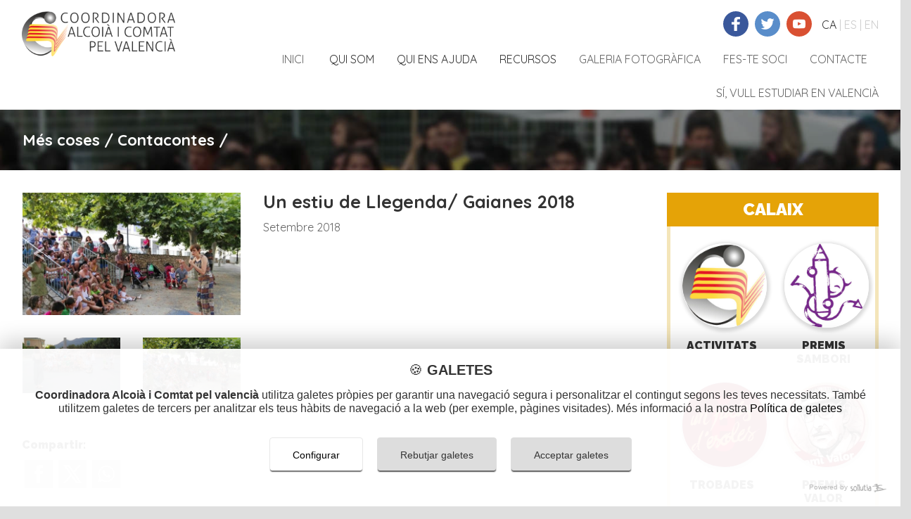

--- FILE ---
content_type: text/html; charset=utf-8
request_url: https://www.alcoiacomtatpelvalencia.cat/ca/contacontes/meacutes-coses/un-estiu-de-llegenda/-gaianes-2018
body_size: 4376
content:
<!DOCTYPE html>
<html lang="ca">
    <head>
        <link href="https://fonts.googleapis.com/css?family=Quicksand:400,700|Raleway:900" rel="stylesheet" />
<link rel="stylesheet" href="https://www.alcoiacomtatpelvalencia.cat/lib/swipebox/css/swipebox.css" />
<link rel="stylesheet" href="https://www.alcoiacomtatpelvalencia.cat/lib/fancybox/jquery.fancybox.css" type="text/css" />
<script>
 
(function(i,s,o,g,r,a,m){i['GoogleAnalyticsObject']=r;i[r]=i[r]||function(){
  (i[r].q=i[r].q||[]).push(arguments)},i[r].l=1*new
Date();a=s.createElement(o),
 
m=s.getElementsByTagName(o)[0];a.async=1;a.src=g;m.parentNode.insertBefore(a
,m)
 
})(window,document,'script','https://www.google-analytics.com/analytics.js',
'ga');

  ga('create', 'UA-28435569-1', 'auto');
  ga('send', 'pageview');

</script>        <meta charset="utf-8" />
<link rel="icon" href="https://www.alcoiacomtatpelvalencia.cat/favicon.ico" type="image/x-icon" />
<link rel="shortcut icon" href="https://www.alcoiacomtatpelvalencia.cat/favicon.ico" type="image/x-icon" />
<meta name="author" content="Sollutia.com" />
<meta property="og:type" content="website" />
            <link rel="alternate" href="https://www.alcoiacomtatpelvalencia.cat/es/cuentacuentos/maacutes/un-estiu-de-llegenda/-gaianes-2018" hreflang="es" />
                        <link rel="alternate" href="https://www.alcoiacomtatpelvalencia.cat/en/storytellers/more/un-estiu-de-llegenda/-gaianes-2018" hreflang="en" />
            
<title>Un estiu de Llegenda/ Gaianes 2018 | Contacontes | M&eacute;s coses | Coordinadora Alcoi&agrave; i Comtat pel valenci&agrave;</title>
<meta name="description" content=""/>

<meta name="viewport" content="width=device-width, initial-scale=1" />

<!--[if IE]>
<script src="https://www.alcoiacomtatpelvalencia.cat/lib/html5-ie/trunk.js"></script>
<![endif]-->

<link rel="stylesheet" href="https://www.alcoiacomtatpelvalencia.cat/themes/alcoiacomtatpelvalencia/style/main.min.css?ver=1.1.3" type="text/css" />    </head>
    <body class="noticias">
                <div id="wrapper">
            <header id="main_header">
    <div class="row">
        <div class="col-20">
            <div class="logo">
                <a href="https://www.alcoiacomtatpelvalencia.cat/ca/" rel="home">
                    <img src="https://www.alcoiacomtatpelvalencia.cat/themes/alcoiacomtatpelvalencia/images/logo.png" alt="Coordinadora Alcoià i Comtat pel valencià" />
                </a>
            </div>
            <button class="launcher" id="main_launcher">
                <span></span>
                <span></span>
                <span></span>
                <span></span>
            </button>
        </div>
        <div class="col-80">
            <div class="top_group">
                <div class="social">
            <a href="https://www.facebook.com/Coordinadora-Alcoi%C3%A0-Comtat-pel-valenci%C3%A0-354127421268605/" class="facebook" target="_blank">
            <span class="icon">facebook</span>
        </a>
                <a href="https://twitter.com/alcoicomtxvalen" class="twitter" target="_blank">
            <span class="icon">twitter</span>
        </a>
                <a href="https://www.youtube.com/channel/UCF5V2aMPPnNJwMh_fkInDjg" class="youtube_channel" target="_blank">
            <span class="icon">youtube</span>
        </a>
        </div>                <div class="search_box">
    <form id="search_box" action="" method="post">
        <p>
            <input type="text" name="search" id="search" value="" placeholder="Cercar" />
        </p>
    </form>
</div>
                <div class="lang">
                    <a href="https://www.alcoiacomtatpelvalencia.cat/ca/contacontes/meacutes-coses/un-estiu-de-llegenda/-gaianes-2018" rel="alternate" hreflang="ca" class='selected'>ca</a><a href="https://www.alcoiacomtatpelvalencia.cat/es/cuentacuentos/maacutes/un-estiu-de-llegenda/-gaianes-2018" rel="alternate" hreflang="es" >es</a><a href="https://www.alcoiacomtatpelvalencia.cat/en/storytellers/more/un-estiu-de-llegenda/-gaianes-2018" rel="alternate" hreflang="en" >en</a>                </div>
            </div>
            <nav id="main_nav">
    <ul>
        <li >
            <a href="https://www.alcoiacomtatpelvalencia.cat/ca/" rel="home">
                Inici            </a>
        </li>
        <li ><p>QUI SOM</p><button type='button' class='launcher'><span>+</span></button><ul><li ><a href="https://www.alcoiacomtatpelvalencia.cat/ca/qui-som/coordinadora-de-lalcoia-i-el-comtat-pel-valencia" rel="subsection">L&#039;associaci&oacute;</a></li><li ><a href="https://www.alcoiacomtatpelvalencia.cat/ca/coordinadora-de-lalcoia-i-el-comtat-pel-valencia" rel="subsection">Objectius</a></li><li ><a href="https://www.alcoiacomtatpelvalencia.cat/ca/que-fem" rel="subsection">Qu&egrave; fem?</a></li></ul></li><li ><p>QUI ENS AJUDA</p><button type='button' class='launcher'><span>+</span></button><ul><li ><a href="https://www.alcoiacomtatpelvalencia.cat/ca/qui-ens-ajuda/associacions-amigues" rel="subsection">Associacions</a></li><li ><a href="https://www.alcoiacomtatpelvalencia.cat/ca/empreses-amigues" rel="subsection">Empreses</a></li><li ><a href="https://www.alcoiacomtatpelvalencia.cat/ca/centres-educatius" rel="subsection">Centres educatius</a></li><li ><a href="https://www.alcoiacomtatpelvalencia.cat/ca/centres-universitaris" rel="subsection">Universitats</a></li><li ><a href="https://www.alcoiacomtatpelvalencia.cat/ca/qui-ens-ajuda/administracions-publiques" rel="subsection">Administracions</a></li></ul></li><li ><p>RECURSOS</p><button type='button' class='launcher'><span>+</span></button><ul><li ><p>MATERIAL DID&Agrave;CTIC</p><button type='button' class='launcher'><span>+</span></button><ul><li ><a href="https://www.alcoiacomtatpelvalencia.cat/ca/material-didagravectic/recursos/quadern-didactic-sobre-el-poeta-joan-valls-i-jorda" rel="subsection">Joan Valls</a></li><li ><a href="https://www.alcoiacomtatpelvalencia.cat/ca/propostes-didactiques-entorn-a-lactor-i-cantautor-ovidi-montllor" rel="subsection">Ovidi Montllor</a></li><li ><a href="https://www.alcoiacomtatpelvalencia.cat/ca/material-didagravectic/recursos/auques-sobre-el-poeta-vicent-andres-estelles" rel="subsection">Vicent Andr&eacute;s Estell&eacute;s</a></li></ul></li><li ><a href="https://www.alcoiacomtatpelvalencia.cat/ca/auques-per-a-lescola" rel="subsection">AUQUES PER A L&#039;ESCOLA</a></li><li ><a href="https://www.alcoiacomtatpelvalencia.cat/ca/recursos/aprendre-valencia-en-linia" rel="subsection">Aprendre en l&iacute;nia</a></li><li ><a href="https://www.alcoiacomtatpelvalencia.cat/ca/diccionaris" rel="subsection">Diccionaris</a></li><li ><a href="https://www.alcoiacomtatpelvalencia.cat/ca/recursos/endevinalles" rel="subsection">Baralla dels refranys</a></li></ul></li><li ><a href="https://www.alcoiacomtatpelvalencia.cat/ca/galeria-fotografica" rel="subsection">GALERIA FOTOGR&Agrave;FICA</a></li><li ><a href="https://www.alcoiacomtatpelvalencia.cat/ca/fes-te-soci-i-colabora-amb-nosaltres" rel="subsection">FES-TE SOCI</a><button type='button' class='launcher'><span>+</span></button><ul><li ><a href="https://www.alcoiacomtatpelvalencia.cat/ca/oferim-als-nostres-socis" rel="subsection">Qu&egrave; obtindr&eacute; a canvi?</a></li><li ><a href="https://www.alcoiacomtatpelvalencia.cat/ca/fes-te-soci-i-colabora-amb-nosaltres" target="_blank">Formulari</a></li><li ><a href="https://www.alcoiacomtatpelvalencia.cat/ca/per-que-fer-se-soci" rel="subsection">Per qu&egrave; em vull fer soci</a></li></ul></li><li ><a href="https://www.alcoiacomtatpelvalencia.cat/ca/localitzacio-i-contacte" rel="subsection">CONTACTE</a></li><li ><a href="https://www.alcoiacomtatpelvalencia.cat/ca/s-vull-estudiar-en-valenci" rel="subsection">S&iacute;, vull estudiar en valenci&agrave;</a></li>    </ul>
</nav>        </div>
    </div>
</header>            <main>
                <header class="alpha">
    <h1> <a href='https://www.alcoiacomtatpelvalencia.cat/ca/mes'>M&eacute;s coses</a> /  <a href='https://www.alcoiacomtatpelvalencia.cat/ca/meacutes-coses/contacontes'>Contacontes</a> / </h1></header>                <div class="main_bg">
                    <div class="row">
                        <div class="col-70">
                            <section class="noticias noticias_data">
    <div class="wrap">
        <article class="row">
                            <figure class="col-40">
                                        <div id="slidexou">
                        <ul class="gal6">
                                                            <li>    
                                    <a href="https://www.alcoiacomtatpelvalencia.cat/upload/images/Contacontes/Estiu%20de%20llegenda%202018/Gaianes%202018/IMG-20180806-WA0001.jpg" class="swipebox">
                                        <img src="https://www.alcoiacomtatpelvalencia.cat/lib/timThumb/timThumb.php?src=/upload/images/Contacontes/Estiu%20de%20llegenda%202018/Gaianes%202018/IMG-20180806-WA0001.jpg&amp;w=640&amp;h=360" alt="h" />
                                    </a>
                                </li>
                                                                    <li>
                                        <a href="https://www.alcoiacomtatpelvalencia.cat/upload/images/Contacontes/Estiu%20de%20llegenda%202018/Gaianes%202018/IMG-20180806-WA0000.jpg" class="swipebox">
                                            <img src="https://www.alcoiacomtatpelvalencia.cat/lib/timThumb/timThumb.php?src=/upload/images/Contacontes/Estiu%20de%20llegenda%202018/Gaianes%202018/IMG-20180806-WA0000.jpg&amp;w=640&amp;h=360" alt="Un estiu de Llegenda/ Gaianes 2018" />
                                        </a>
                                    </li>
                                                                        <li>
                                        <a href="https://www.alcoiacomtatpelvalencia.cat/upload/images/Contacontes/Estiu%20de%20llegenda%202018/Gaianes%202018/IMG-20180806-WA0001.jpg" class="swipebox">
                                            <img src="https://www.alcoiacomtatpelvalencia.cat/lib/timThumb/timThumb.php?src=/upload/images/Contacontes/Estiu%20de%20llegenda%202018/Gaianes%202018/IMG-20180806-WA0001.jpg&amp;w=640&amp;h=360" alt="Un estiu de Llegenda/ Gaianes 2018" />
                                        </a>
                                    </li>
                                                            </ul>
                    </div>
                </figure>   
                        <div class="col-60 content">
                <h1>Un estiu de Llegenda/ Gaianes 2018</h1>
                <time datetime="2018-09-03">Setembre 2018</time>
                <div class="editor_content">
                                    </div>
            </div>
        </article>
                    <aside class="aside_gallery">
                <ul class="col-20">
                                            <li>
                            <a href="https://www.alcoiacomtatpelvalencia.cat/upload/images/Contacontes/Estiu%20de%20llegenda%202018/Gaianes%202018/IMG-20180806-WA0000.jpg" class="swipebox">
                                <img src="https://www.alcoiacomtatpelvalencia.cat/lib/timThumb/timThumb.php?src=/upload/images/Contacontes/Estiu%20de%20llegenda%202018/Gaianes%202018/IMG-20180806-WA0000.jpg&amp;w=640&amp;h=360" alt="" />
                            </a>
                        </li>
                                            <li>
                            <a href="https://www.alcoiacomtatpelvalencia.cat/upload/images/Contacontes/Estiu%20de%20llegenda%202018/Gaianes%202018/IMG-20180806-WA0001.jpg" class="swipebox">
                                <img src="https://www.alcoiacomtatpelvalencia.cat/lib/timThumb/timThumb.php?src=/upload/images/Contacontes/Estiu%20de%20llegenda%202018/Gaianes%202018/IMG-20180806-WA0001.jpg&amp;w=640&amp;h=360" alt="" />
                            </a>
                        </li>
                                    </ul>
            </aside>
        
        <footer class="share">
            <p>Compartir:</p>
<div class="share_group"></div>        </footer>
    </div>
</section>                        </div>
                        <div class="col-30">
                            <section id="main_sidebar">
    <div class="xapa_group">
        <header>
            Calaix        </header>
        <div class="xapa_content">
                            <ul class="col-50">
                                            <li>
                            <div class="figure" style="background-image: url(https://www.alcoiacomtatpelvalencia.cat/upload/images/categories/activitats.jpg);"></div>
                            <p class="title">Activitats</p>
                            <a href="https://www.alcoiacomtatpelvalencia.cat/ca/activitats" class="cover">Activitats</a>
                        </li>
                                            <li>
                            <div class="figure" style="background-image: url(https://www.alcoiacomtatpelvalencia.cat/upload/images/categories/sambori.jpg);"></div>
                            <p class="title">Premis Sambori</p>
                            <a href="https://www.alcoiacomtatpelvalencia.cat/ca/sambori" class="cover">Premis Sambori</a>
                        </li>
                                            <li>
                            <div class="figure" style="background-image: url(https://www.alcoiacomtatpelvalencia.cat/upload/images/categories/trobada.jpg);"></div>
                            <p class="title">Trobades</p>
                            <a href="https://www.alcoiacomtatpelvalencia.cat/ca/trobades" class="cover">Trobades</a>
                        </li>
                                            <li>
                            <div class="figure" style="background-image: url(https://www.alcoiacomtatpelvalencia.cat/upload/images/Premis%20Valor/lOGO.jpg);"></div>
                            <p class="title">Premis Valor</p>
                            <a href="https://www.alcoiacomtatpelvalencia.cat/ca/premis-valor" class="cover">Premis Valor</a>
                        </li>
                                            <li>
                            <div class="figure" style="background-image: url(https://www.alcoiacomtatpelvalencia.cat/upload/images/Encontres%20ensenyants/2017/Logo%20Encontres%20Web.jpg);"></div>
                            <p class="title">Encontre d&#039;Ensenyants</p>
                            <a href="https://www.alcoiacomtatpelvalencia.cat/ca/encontre-densenyants" class="cover">Encontre d&#039;Ensenyants</a>
                        </li>
                                            <li>
                            <div class="figure" style="background-image: url(https://www.alcoiacomtatpelvalencia.cat/upload/images/categories/blur-2178183_1920.jpg);"></div>
                            <p class="title">Rutes</p>
                            <a href="https://www.alcoiacomtatpelvalencia.cat/ca/1oticies-i-novetats" class="cover">Rutes</a>
                        </li>
                                            <li>
                            <div class="figure" style="background-image: url(https://www.alcoiacomtatpelvalencia.cat/upload/images/Concerts/Imatges%20logo/Retallat.jpg);"></div>
                            <p class="title">Concerts</p>
                            <a href="https://www.alcoiacomtatpelvalencia.cat/ca/concerts" class="cover">Concerts</a>
                        </li>
                                            <li>
                            <div class="figure" style="background-image: url(https://www.alcoiacomtatpelvalencia.cat/upload/images/categories/Mes2.jpg);"></div>
                            <p class="title">M&eacute;s coses</p>
                            <a href="https://www.alcoiacomtatpelvalencia.cat/ca/mes" class="cover">M&eacute;s coses</a>
                        </li>
                                            <li>
                            <div class="figure" style="background-image: url(https://www.alcoiacomtatpelvalencia.cat/upload/files/VI%20Trobada%20Contacontes%20Penaguila%20PROMO.jpg);"></div>
                            <p class="title">Trobada de Contacontes de Pen&agrave;guila</p>
                            <a href="https://www.alcoiacomtatpelvalencia.cat/ca/trobada-de-contacontes-de-penaguila" class="cover">Trobada de Contacontes de Pen&agrave;guila</a>
                        </li>
                                            <li>
                            <div class="figure" style="background-image: url(https://www.alcoiacomtatpelvalencia.cat/upload/files/Manco%20Agost%20web.jpg);"></div>
                            <p class="title">Ruta de Contacontes</p>
                            <a href="https://www.alcoiacomtatpelvalencia.cat/ca/ruta-de-contacontes" class="cover">Ruta de Contacontes</a>
                        </li>
                                    </ul>
                    </div>
    </div>
    <div class="banners-listado">
                    <ul>
                                    <li>
                        <img src="https://www.alcoiacomtatpelvalencia.cat/lib/timThumb/timThumb.php?src=/upload/images/Col%C2%B7laboradors/logo_positivo_vectorial.png&amp;w=640&amp;zc=2" alt="Unión Alcoyana" />
                                                    <a href="https://unionalcoyana.com/va/" class="cover" title="Unión Alcoyana Assegurances" target="blank"></a>
                                            </li>
                                    <li>
                        <img src="https://www.alcoiacomtatpelvalencia.cat/lib/timThumb/timThumb.php?src=/upload/images/trobades/caratula%20canco%20Som%20Trobada.jpg&amp;w=640&amp;zc=2" alt="Som Trobada" />
                                                    <a href="https://www.youtube.com/watch?v=bqs6Dt_HRP4&t=6s" class="cover" title="" target="blank"></a>
                                            </li>
                                    <li>
                        <img src="https://www.alcoiacomtatpelvalencia.cat/lib/timThumb/timThumb.php?src=/upload/files/logo%20escola.png&amp;w=640&amp;zc=2" alt="www.escolavalenciana.org" />
                                                    <a href="http://www.escolavalenciana.org" class="cover" title="" target="blank"></a>
                                            </li>
                            </ul>
            </div>
</section>                        </div>
                    </div>
                </div>
            </main>
            <footer id="main_footer">
    <div class="top_footer">
        <div class="row">
            <div class="col-25">
                <p class="title">Informació</p>
                <ul class="footer_nav">
                    <li ><p>QUI SOM</p><button type='button' class='launcher'><span>+</span></button><ul><li ><a href="https://www.alcoiacomtatpelvalencia.cat/ca/qui-som/coordinadora-de-lalcoia-i-el-comtat-pel-valencia" rel="subsection">L&#039;associaci&oacute;</a></li><li ><a href="https://www.alcoiacomtatpelvalencia.cat/ca/coordinadora-de-lalcoia-i-el-comtat-pel-valencia" rel="subsection">Objectius</a></li><li ><a href="https://www.alcoiacomtatpelvalencia.cat/ca/que-fem" rel="subsection">Qu&egrave; fem?</a></li></ul></li><li ><p>QUI ENS AJUDA</p><button type='button' class='launcher'><span>+</span></button><ul><li ><a href="https://www.alcoiacomtatpelvalencia.cat/ca/qui-ens-ajuda/associacions-amigues" rel="subsection">Associacions</a></li><li ><a href="https://www.alcoiacomtatpelvalencia.cat/ca/empreses-amigues" rel="subsection">Empreses</a></li><li ><a href="https://www.alcoiacomtatpelvalencia.cat/ca/centres-educatius" rel="subsection">Centres educatius</a></li><li ><a href="https://www.alcoiacomtatpelvalencia.cat/ca/centres-universitaris" rel="subsection">Universitats</a></li><li ><a href="https://www.alcoiacomtatpelvalencia.cat/ca/qui-ens-ajuda/administracions-publiques" rel="subsection">Administracions</a></li></ul></li><li ><p>RECURSOS</p><button type='button' class='launcher'><span>+</span></button><ul><li ><p>MATERIAL DID&Agrave;CTIC</p><button type='button' class='launcher'><span>+</span></button><ul><li ><a href="https://www.alcoiacomtatpelvalencia.cat/ca/material-didagravectic/recursos/quadern-didactic-sobre-el-poeta-joan-valls-i-jorda" rel="subsection">Joan Valls</a></li><li ><a href="https://www.alcoiacomtatpelvalencia.cat/ca/propostes-didactiques-entorn-a-lactor-i-cantautor-ovidi-montllor" rel="subsection">Ovidi Montllor</a></li><li ><a href="https://www.alcoiacomtatpelvalencia.cat/ca/material-didagravectic/recursos/auques-sobre-el-poeta-vicent-andres-estelles" rel="subsection">Vicent Andr&eacute;s Estell&eacute;s</a></li></ul></li><li ><a href="https://www.alcoiacomtatpelvalencia.cat/ca/auques-per-a-lescola" rel="subsection">AUQUES PER A L&#039;ESCOLA</a></li><li ><a href="https://www.alcoiacomtatpelvalencia.cat/ca/recursos/aprendre-valencia-en-linia" rel="subsection">Aprendre en l&iacute;nia</a></li><li ><a href="https://www.alcoiacomtatpelvalencia.cat/ca/diccionaris" rel="subsection">Diccionaris</a></li><li ><a href="https://www.alcoiacomtatpelvalencia.cat/ca/recursos/endevinalles" rel="subsection">Baralla dels refranys</a></li></ul></li><li ><a href="https://www.alcoiacomtatpelvalencia.cat/ca/galeria-fotografica" rel="subsection">GALERIA FOTOGR&Agrave;FICA</a></li><li ><a href="https://www.alcoiacomtatpelvalencia.cat/ca/fes-te-soci-i-colabora-amb-nosaltres" rel="subsection">FES-TE SOCI</a><button type='button' class='launcher'><span>+</span></button><ul><li ><a href="https://www.alcoiacomtatpelvalencia.cat/ca/oferim-als-nostres-socis" rel="subsection">Qu&egrave; obtindr&eacute; a canvi?</a></li><li ><a href="https://www.alcoiacomtatpelvalencia.cat/ca/fes-te-soci-i-colabora-amb-nosaltres" target="_blank">Formulari</a></li><li ><a href="https://www.alcoiacomtatpelvalencia.cat/ca/per-que-fer-se-soci" rel="subsection">Per qu&egrave; em vull fer soci</a></li></ul></li><li ><a href="https://www.alcoiacomtatpelvalencia.cat/ca/localitzacio-i-contacte" rel="subsection">CONTACTE</a></li><li ><a href="https://www.alcoiacomtatpelvalencia.cat/ca/s-vull-estudiar-en-valenci" rel="subsection">S&iacute;, vull estudiar en valenci&agrave;</a></li>                </ul>
            </div>
            <div class="col-25">
                <p class="title">Calaix</p>
                <ul>
                                            <li>
                            <a href="https://www.alcoiacomtatpelvalencia.cat/ca/activitats">Activitats</a>
                        </li>
                                            <li>
                            <a href="https://www.alcoiacomtatpelvalencia.cat/ca/sambori">Premis Sambori</a>
                        </li>
                                            <li>
                            <a href="https://www.alcoiacomtatpelvalencia.cat/ca/trobades">Trobades</a>
                        </li>
                                            <li>
                            <a href="https://www.alcoiacomtatpelvalencia.cat/ca/premis-valor">Premis Valor</a>
                        </li>
                                            <li>
                            <a href="https://www.alcoiacomtatpelvalencia.cat/ca/encontre-densenyants">Encontre d&#039;Ensenyants</a>
                        </li>
                                            <li>
                            <a href="https://www.alcoiacomtatpelvalencia.cat/ca/1oticies-i-novetats">Rutes</a>
                        </li>
                                            <li>
                            <a href="https://www.alcoiacomtatpelvalencia.cat/ca/concerts">Concerts</a>
                        </li>
                                            <li>
                            <a href="https://www.alcoiacomtatpelvalencia.cat/ca/mes">M&eacute;s coses</a>
                        </li>
                                            <li>
                            <a href="https://www.alcoiacomtatpelvalencia.cat/ca/trobada-de-contacontes-de-penaguila">Trobada de Contacontes de Pen&agrave;guila</a>
                        </li>
                                            <li>
                            <a href="https://www.alcoiacomtatpelvalencia.cat/ca/ruta-de-contacontes">Ruta de Contacontes</a>
                        </li>
                                    </ul>
            </div>
            <div class="col-30">
                <p class="title">Contacte</p>
                <p>Coordinadora Alcoià i Comtat pel Valencià</p>
                <p>Vistabella, 8</p>
                <p>Apartat de Correus 316, 03802 Alcoi</p>
                <p class="email">
                    <span class="icon"></span> <span class="obfuscate_mail" data-user="premsa" data-domain="trobadesalcoiacomtat.cat">@</span>
                </p>
                <p class="telefono">T: 722 74 78 57</p>
            </div>
            <div class="col-20">
                <p class="title">&nbsp;</p>
                <a href="https://www.alcoiacomtatpelvalencia.cat/ca/fes-te-soci-i-colabora-amb-nosaltres" class="primary_btn">Fes-te soci</a>
            </div>
        </div>
    </div>
    <div class="bottom_footer">
        <p>&COPY;2016 - 2026 Coordinadora Alcoià i Comtat pel valencià | 
            <a href="https://www.alcoiacomtatpelvalencia.cat/ca/avis-legal">
                <span>Avís legal</span>
            </a> |
            <a href="#" class="cm-js-cookiePolicyPopup">
                <span>Política de cookies</span>
            </a> |
            <a href="https://www.alcoiacomtatpelvalencia.cat/ca/sitemap">
                <span>Mapa web</span>
            </a> | 
                    </p>
    </div>
</footer>        </div>
        <div class="bg_image"></div>
        <script type="text/javascript" src="https://www.alcoiacomtatpelvalencia.cat/lib/jQuery/jQuery-1.11.2.min.js"></script>
<script type="text/javascript" src="https://www.alcoiacomtatpelvalencia.cat/lib/imagesloaded/imagesloaded.min.js"></script>
<script type="text/javascript" src="https://www.alcoiacomtatpelvalencia.cat/lib/functions.min.js"></script>
<script type="text/javascript" src="https://www.alcoiacomtatpelvalencia.cat/lib/cookieAlert.min.js"></script>
<script src="//code.sollutia.com/fran6share/fran6share.min.js"></script>

<script src="//code.sollutia.com/cookieManager/providersData.min.js" charset="UTF-8"></script>
<script src="//code.sollutia.com/cookieManager/langData.min.js" charset="UTF-8"></script>
<script src="//code.sollutia.com/cookieManager/cookieManager.min.js" charset="UTF-8"></script>

<script type="text/javascript" src="https://www.alcoiacomtatpelvalencia.cat/js/main.min.js?ver=1.1.3"></script>
<script type="text/javascript">
    var siteUrl = "https://www.alcoiacomtatpelvalencia.cat/";
    var siteName = "Coordinadora Alcoià i Comtat pel valencià";
    var arrail = "/";
    var cookieAlertDomain = siteName.replace(/ /g,'');
    var cookieAlertUrl = "https://www.alcoiacomtatpelvalencia.cat/ca/avis-legal";
    var cookieAlertInfoTxt = "Utilitzem cookies per a oferir els nostres serveis i arreplegar informació estadística. Si continueu navegant, entenem que accepteu la seua instal·lació i ús. Podeu canviar la configuració i obtindre més informació en la nostra Política de Cookies.";
    var cookieAlertAceptarTxt = "D'acord";
    var cookieAlertMasinfoTxt = "Més informació";

    const cmpSettings = {
        site_domain: "https://www.alcoiacomtatpelvalencia.cat/",
        site_name: "Coordinadora Alcoià i Comtat pel valencià",
        cookies_fu: "popup",
        activeCookies: ["analytics"],
        activeIframes: {
            analytics: ["maps"]
        },
        lang_current: "ca",
        buttonPrimaryBackground:"#ddd",
        buttonPrimaryColor: "#343434",
        buttonPrimaryHoverBackground:"#e5a307",
        buttonPrimaryHoverColor: "#343434"
    };
    var cookieManager = new CookieManagerPlatform(cmpSettings);
    cmpDocumentReady(() => {
    cookieManager.cmInit();
    });
</script>        <script type="text/javascript" src="https://www.alcoiacomtatpelvalencia.cat/lib/fancybox/jquery.fancybox.pack.js"></script>
<script type="text/javascript" src="https://www.alcoiacomtatpelvalencia.cat/lib/swipebox/js/jquery.swipebox.js"></script>
<script type="text/javascript" src="https://www.alcoiacomtatpelvalencia.cat/lib/fran6gallery/fran6gallery.min.js"></script>
<script type="text/javascript" src="https://www.alcoiacomtatpelvalencia.cat/admin/lib/fran6validate/fran6validate.min.js"></script>
<script type="text/javascript">
    var validate_lang = [];
    validate_lang["no_valido"] = " no es vàlid.";
    validate_lang["no_valida"] = " no es vàlida.";
    validate_lang["requiere_al_menos"] = " requereix al menys ";
    validate_lang["caracteres"] = " caràcters ";
    validate_lang["no_numero"] = " no es un nombre.";
    validate_lang["llenar_campo"] = "Deus omplir el camp ";
    validate_lang["no_coincide"] = "No coincideix la confirmació del camp ";
    validate_lang["y_confirmacion"] = " i la confirmació.";
    validate_lang["errores_encontrados"] = "S'han trobat els seguents errors: ";
</script>    </body>
</html>


--- FILE ---
content_type: text/css
request_url: https://www.alcoiacomtatpelvalencia.cat/themes/alcoiacomtatpelvalencia/style/main.min.css?ver=1.1.3
body_size: 5759
content:

@charset "utf-8";*{position:relative}html{font-family:sans-serif;-ms-text-size-adjust:100%;-webkit-text-size-adjust:100%}body{margin:0}article,aside,details,figcaption,figure,footer,header,hgroup,main,menu,nav,section,summary{display:block;position:relative}audio,canvas,progress,video{display:inline-block;vertical-align:baseline}audio:not([controls]){display:none;height:0}[hidden],template{display:none}a{background-color:transparent}a:active,a:hover{outline:0}abbr[title]{border-bottom:1px dotted}b,strong{font-weight:700}dfn{font-style:italic}h1{font-size:2em;margin:.67em 0}mark{background:#ff0;color:#000}small{font-size:80%}sub,sup{font-size:75%;line-height:0;position:relative;vertical-align:baseline}sup{top:-.5em}sub{bottom:-.25em}img{border:0;max-width:100%}svg:not(:root){overflow:hidden}figure{margin:0}hr{-moz-box-sizing:content-box;box-sizing:content-box;height:0}pre{overflow:auto}code,kbd,pre,samp{font-family:monospace,monospace;font-size:1em}button,input,optgroup,select,textarea{color:inherit;font:inherit;margin:0}button{overflow:visible}button,select{text-transform:none}button,html input[type=button],input[type=reset],input[type=submit]{-webkit-appearance:button;cursor:pointer}button[disabled],html input[disabled]{cursor:default}button::-moz-focus-inner,input::-moz-focus-inner{border:0;padding:0}input{line-height:normal}input[type=checkbox],input[type=radio]{box-sizing:border-box;padding:0}input[type=number]::-webkit-inner-spin-button,input[type=number]::-webkit-outer-spin-button{height:auto}input[type=search]{-webkit-appearance:textfield;-moz-box-sizing:content-box;-webkit-box-sizing:content-box;box-sizing:content-box}input[type=search]::-webkit-search-cancel-button,input[type=search]::-webkit-search-decoration{-webkit-appearance:none}fieldset{border:1px solid silver;margin:0;padding:.35em}legend{border:0;padding:0}textarea{overflow:auto}optgroup{font-weight:700}table{border-collapse:collapse;border-spacing:0}td,th{padding:0}html,body,div,span,applet,object,iframe,a,abbr,acronym,address,big,cite,code,del,dfn,em,font,img,ins,kbd,q,s,samp,small,strike,strong,sub,sup,tt,var,dl,dt,dd,h1,h2,h3,h4,h5,h6,pre,form,fieldset,input,textarea,label,legend,p,blockquote,table,caption,tbody,tfoot,thead,tr,th,td{margin:0;padding:0;border:0;outline:0;font-weight:inherit;font-style:inherit;font-size:100%;font-family:inherit;vertical-align:baseline}body{line-height:1;color:black;background:white}:focus{outline:0}table{border-collapse:collapse;border-spacing:0}caption,th,td{text-align:left;font-weight:normal}fieldset,img{border:0}address,caption,cite,code,dfn,th,var{font-style:normal;font-weight:normal}h1,h2,h3,h4,h5,h6{font-size:100%;font-weight:normal}abbr,acronym{border:0}strong{font-weight:bold}em{font-style:italic}h1,h2,h3,h4,h5,h6{font-weight:bold}h1{font-size:1.6em}h2{font-size:1.4em}h3{font-size:1.2em}p{margin-bottom:.5em;line-height:1.2}body{font-size:1em}html,body,input,textarea,select{font-family:'Quicksand',sans-serif;color:#333}.welcome_txt h1,.primary_btn,.secondary_btn,#main_footer .title,.xapa_group header,.xapa_content .title,.share p,legend,.gallery_cats h3,.pager a.selected{font-family:'Raleway',sans-serif}a{text-decoration:none}a:hover{text-decoration:underline}p{margin-top:0}.table_scroller_container:before,.cover,.icon{display:block;background-image:url(../images/bg/sprite.png);background-size:320px 240px;background-repeat:no-repeat;text-indent:-9999px}#main_nav a,.social a,.primary_btn,.secondary_btn,.xapa_content .figure,.xapa_content .title,.noticias_listado figure,.noticias_listado .category,.gallery_cats img,.gallery_img img,.pager a,#slidexou_noticias figure a,.gal6pag ul li,.noticias_categoria_listado figure,.noticias_categoria_listado .title:after{-moz-transition:all .3s ease;-webkit-transition:all .3s ease;-o-transition:all .3s ease;-ms-transition:all .3s ease;transition:all .3s ease}body,html{height:100%}#wrapper{min-height:100%;max-width:1440px;margin:0 auto;box-sizing:border-box}header{margin-bottom:1.5em}section{padding-top:2em;padding-bottom:2em}main{z-index:0}#main_header,section,#main_footer{padding-right:30px;padding-left:30px}.gal6,#main_nav ul,#main_footer ul,.banners-listado ul,.xapa_content ul,.gallery_cats ul,.gallery_img ul,.aside_gallery ul{list-style-type:none;margin:0;padding:0}.gal6,.gal6 li{width:100%}.gal6 li{background-repeat:no-repeat;background-position:center center;background-size:cover}.banner{min-width:320px;min-height:80px;background-color:#568c0a}.banner ul{list-style:none;margin:0;padding:0}.banner img{display:block}.row,ul[class^="col-"]{margin-left:-15px;margin-right:-15px;display:-webkit-box;display:-moz-box;display:-ms-flexbox;display:-webkit-flex;display:flex}.row{flex-flow:row nowrap;justify-content:space-between;align-items:stretch}ul[class^="col-"]{flex-flow:row wrap;justify-content:flex-start;align-items:flex-start}*[class^="col-"],ul[class^="col-"]>li{box-sizing:border-box;padding:0 1em}ul[class^="col-"]>li{margin:0 0 30px}*[class^="col-"].noRp{padding-right:0}*[class^="col-"].noLp{padding-left:0}.col-100:not(ul),ul.col-100 li{width:100%}.col-80:not(ul),ul.col-80 li{width:80%}.col-75:not(ul),ul.col-75 li{width:75%}.col-70:not(ul),ul.col-70 li{width:70%}.col-66:not(ul),ul.col-66 li{width:66.66%}.col-60:not(ul),ul.col-60 li{width:60%}.col-50:not(ul),ul.col-50 li{width:50%}.col-40:not(ul),ul.col-40 li{width:40%}.col-33:not(ul),ul.col-33 li{width:33.33%}.col-30:not(ul),ul.col-30 li{width:30%}.col-25:not(ul),ul.col-25 li{width:25%}.col-20:not(ul),ul.col-20 li{width:20%}button[class*="icon-"],.button[class*="icon-"]{padding-left:.8em}[class*="icon-"]:before{content:"";display:inline-block;vertical-align:middle;margin-right:.5em;width:16px;height:16px}.icon-delete:before{background-position:-68px 0}.icon-add:before{background-position:-51px 0}.icon-confirm:before{background-position:-85px 0}.icon-cancel:before{background-position:-102px 0}.cover{position:absolute;top:0;left:0;width:100%;height:100%;z-index:100;background-position:1000px 1000px}.hidden{display:none}q,blockquote{quotes:"\201C" "\201D" "\2018" "\2019"}img{width:100%;height:auto}.aLeft{text-align:left}.aCenter{text-align:center}.aRight{text-align:right}.obfuscate_mail::after{content:attr(data-domain)}.obfuscate_mail::before{content:attr(data-user)}.breadcrumbs{margin-bottom:.5em;padding-bottom:.5em;border-bottom:solid 1px #ddd}.breadcrumbs .title{font-style:italic;color:#888;font-size:.8em}.breadcrumbs .title:after{content:": "}.breadcrumbs a:after,.breadcrumbs .miga:after{content:"/"}input[type="password"],input[type="text"],textarea,select{border:solid 1px #999;border-radius:.25em;padding:0 10px;width:100%;height:2.2em;color:#111;box-sizing:border-box}input[type="password"]:focus,input[type="text"]:focus,textarea:focus,select:focus{border-color:silver;box-shadow:0 0 4px #e7e7e7}textarea{padding-top:.5em;min-height:5em;max-height:10em;resize:vertical}label{display:block;margin:0 0 .25em 0;color:#555}input[type="button"],input[type="submit"],button,.button:link,.button:visited{text-decoration:none;display:inline-block;vertical-align:top;background:-webkit-gradient(linear,0% 0,0% 100%,from(#fefefe),to(#dedede));background:-webkit-linear-gradient(top,#fefefe,#dedede);background:-moz-linear-gradient(top,#fefefe,#dedede);background:-ms-linear-gradient(top,#fefefe,#dedede);background:-o-linear-gradient(top,#fefefe,#dedede);border-radius:.25em;text-align:center;color:#333;padding:.4em 1.2em;border:solid 1px silver;border-bottom-width:2px;box-sizing:border-box;line-height:normal}input[type="button"]:hover,input[type="submit"]:hover,button:hover,.button:hover{background-color:#e7e7e7;border-bottom-width:1px;border-top-width:2px}input[type="button"].disabled,input[type="submit"].disabled,button.disabled,input[type="button"].disabled:hover,input[type="submit"].disabled:hover,button.disabled:hover,input[type="submit"].loading,input[type="button"].loading,button.loading,input[type="submit"].loading:hover,input[type="button"].loading:hover,button.loading:hover{background-color:#fefefe;border-color:#dedede;color:gray;cursor:default;border-bottom-width:2px;border-top-width:1px}input[type="submit"].loading,input[type="button"].loading,button.loading{padding-left:.8em}input[type="submit"].loading:before,input[type="button"].loading:before,button.loading:before{content:"";display:inline-block;vertical-align:middle;margin:0 .5em 0 0;width:16px;height:11px;background:url(../images/icons/loading.gif) no-repeat center center}input[type="text"].date{width:110px;text-align:center}.checkbox input{display:inline-block;vertical-align:middle;margin-right:.25em}.checkbox label{display:inline-block;vertical-align:middle}.alert_group .alert{display:none}.input_group p,.inline_group *{display:inline-block;vertical-align:bottom;margin-right:1em;width:auto}.inline_group input[type="text"]{width:auto}legend{margin:0 0 1em 0;font-weight:700}.alert_group{margin:0 .6em}.alert{padding:.75em;border-radius:.2em;text-align:center;border-style:solid;border-width:1px}.alert.ok{background:#dff0d8;border-color:#d6e9c6}.alert.notok{background:#ffc;border-color:#fc9}.alert.catastrofe{background:#fdd;border-color:#ffbfbf}.alert.info{background:#d9edf7;border-color:#bce8f1}.alert.ok,.alert.ok strong{color:#3c763d}.alert.catastrofe,.alert.catastrofe strong{color:#900}.alert.notok,.alert.notok strong{color:#dd5800}.alert.info,.alert.info strong{color:#31708f}.highlight input,.highlight textarea,.highlight select{box-shadow:0 0 4px firebrick}.highlight label{color:firebrick;font-weight:bold}.editor_content iframe{width:100%!important}.editor_content li{margin-bottom:.5em}.editor_content em,.editor_content i{color:#999}.editor_content a{z-index:999}.launcher{display:none}#main_header{z-index:10}#main_nav{z-index:1000}#main_nav>ul{width:100%}#main_nav ul li{display:inline-block;vertical-align:middle}#main_nav li:hover>ul{display:block}#main_nav ul ul{display:none;position:absolute;padding:0 10px;top:90%;left:0;min-width:100%;box-sizing:border-box;text-align:left}#main_nav ul ul li{padding:0 4px;background-color:#ddd}#main_nav ul ul li:first-child{padding-top:4px}#main_nav ul ul li:last-child{padding-bottom:4px}#main_nav ul ul:after{bottom:100%;left:20%;border:solid transparent;content:" ";height:0;width:0;position:absolute;pointer-events:none;border-color:rgba(231,231,231,0);border-bottom-color:#ddd;border-width:10px;margin-left:-10px}#main_nav ul ul p,#main_nav ul ul a.dropdown{padding-right:30px}#main_nav ul ul p:after,#main_nav ul ul a.dropdown:after{content:"+";display:block;position:absolute;right:10px;top:50%;transform:translateY(-50%);z-index:100;border-radius:100%;color:#777;width:12px;line-height:12px;text-align:center}#main_nav ul ul li{display:block}#main_nav ul ul ul{top:0;left:100%}#main_nav ul ul ul:after{left:0;top:1.7em;border:solid transparent;content:" ";height:0;width:0;position:absolute;pointer-events:none;border-color:rgba(0,0,0,0);border-right-color:#ddd;border-width:10px;margin-top:-10px}#main_nav ul ul a,#main_nav ul ul p{white-space:nowrap;word-break:keep-all}#main_nav .selected>a:link,#main_nav .selected>a:visited{color:#c90}#main_nav a:link,#main_nav a:visited,#main_nav p{line-height:1;display:block;padding:1em;margin:0}#main_nav>ul>li:last-child a,#main_nav>ul>li:last-child p{padding-right:0}#main_nav li:hover>a,#main_nav li:hover>p{background-color:#fff}table{width:100%}table thead th{font-size:.9em;font-weight:700;background-color:#e7e7e7}table td,table th{padding:.75em;border:solid 1px #ddd}table tfoot{font-size:.8em;color:#777}#main_launcher{width:40px;height:30px;-webkit-transform:rotate(0deg);-moz-transform:rotate(0deg);-o-transform:rotate(0deg);transform:rotate(0deg);-webkit-transition:.5s ease-in-out;-moz-transition:.5s ease-in-out;-o-transition:.5s ease-in-out;transition:.5s ease-in-out;cursor:pointer;background:0;border:0;padding:0}#main_launcher span{display:block;position:absolute;height:6px;width:100%;background:#4c4c4c;border-radius:0;opacity:1;left:0;-webkit-transform:rotate(0deg);-moz-transform:rotate(0deg);-o-transform:rotate(0deg);transform:rotate(0deg);-webkit-transition:.25s ease-in-out;-moz-transition:.25s ease-in-out;-o-transition:.25s ease-in-out;transition:.25s ease-in-out}#main_launcher span:nth-child(1){top:0}#main_launcher span:nth-child(2),#main_launcher span:nth-child(3){top:10px}#main_launcher span:nth-child(4){top:20px}#main_launcher.open span:nth-child(1){top:18px;width:0;left:50%}#main_launcher.open span:nth-child(2){-webkit-transform:rotate(45deg);-moz-transform:rotate(45deg);-o-transform:rotate(45deg);transform:rotate(45deg)}#main_launcher.open span:nth-child(3){-webkit-transform:rotate(-45deg);-moz-transform:rotate(-45deg);-o-transform:rotate(-45deg);transform:rotate(-45deg)}#main_launcher.open span:nth-child(4){top:18px;width:0;left:50%}.social .icon{width:20px;height:20px;text-align:left}.social a{display:inline-block;vertical-align:middle;border-radius:100%;padding:.5em;margin:0 .15em}.social a:hover{transform:scale(1.1);box-shadow:0 0 0 4px rgba(0,0,0,.15)}.facebook{background-color:#3a589b}.twitter{background-color:#598dca}.googleplus,.youtube_channel{background-color:#d95032}.facebook .icon{background-position:0 -17px}.twitter .icon{background-position:-21px -17px}.youtube_channel .icon{background-position:-63px -17px}.googleplus .icon{background-position:-42px -17px}#main_header{margin-bottom:0}#main_header,.main_bg{background-color:#fff}.top_group{text-align:right;padding:1em 0 .5em}.top_group p{margin:0}.top_group div{display:inline-block;vertical-align:middle;margin-left:.5em}.lang a{display:inline-block;vertical-align:middle;text-transform:uppercase;color:#ccc}.lang a.selected{color:#333}.lang a:not(:last-child):after{content:"|";display:inline-block;margin:0 .25em;color:#ccc}.logo{padding:1em 0}#main_nav{text-align:right}#main_nav a{text-transform:uppercase;color:#656565;text-decoration:none}#main_nav a:hover{color:#bbb}.bg_image{position:absolute;top:0;left:0;z-index:-1;width:100%;height:600px;background:url(../images/bg/bg.jpg) no-repeat center bottom;background-size:cover}#main_footer{background-color:#4d4d4d;padding:0}#main_footer,#main_footer a{color:#fff}.top_footer{padding:2em}.bottom_footer{background-color:#262626;text-align:center;padding:.5em 0}.bottom_footer p{margin:0;font-size:.9em}#main_footer .title{text-transform:uppercase;font-weight:800}#main_footer li a{display:block;padding-bottom:.5em}#main_footer .footer_nav ul{display:none}.alpha{background-color:rgba(0,0,0,.45);color:#fff}header.alpha{padding:2em;margin:0}header.alpha h1,header.alpha h2,header.alpha a{margin:0;font-size:1.4em;font-weight:700;color:#fff}header.alpha h1 a{font-size:1em}header.alpha a:link,header.alpha a:visited{color:#fff}.welcome_txt{text-align:center;max-width:480px;margin:0 auto;top:50%;transform:translateY(-50%)}.welcome header{margin-bottom:.5em}.welcome h1{text-transform:uppercase;font-size:2em;margin-bottom:0}.welcome .welcome_desc{font-size:1.5em}.welcome .primary_btn{width:100%;padding:1.5em 1em}.home>h2{font-size:.9em;color:#666;border-bottom:solid 1px #888;padding-bottom:.25em;margin-bottom:2em}#slidexou_noticias figure a{display:block;width:200px;height:200px;border-radius:100%;overflow:hidden;background-size:cover;background-position:center center;box-shadow:0 0 0 6px rgba(255,255,255,.45)}#slidexou_noticias figure:hover a{box-shadow:0 0 0 2px rgba(255,255,255,.8)}#slidexou_noticias header a:link,#slidexou_noticias header a:visited{color:#fff;font-size:1.8em}#slidexou_noticias,#slidexou_noticias .content{top:50%;transform:translateY(-50%);padding-left:2em}ul.gal6 li:not(:first-child){display:none}#slidexou_noticias .gal6{background:none!important;overflow:visible!important}#slidexou_noticias .gal6pag,#slidexou_portada .gal6pag{position:absolute;left:-10px;top:50%;transform:translateY(-50%);width:20px!important}#slidexou_portada{padding-right:2em}#slidexou_portada .gal6pag{left:auto;right:-5px}#slidexou_noticias .gal6pag ul li,#slidexou_portada .gal6pag ul li{display:block;margin:6px auto!important;transform:scale(.5)}#slidexou_noticias .gal6pag ul li.gal6selected,#slidexou_portada .gal6pag ul li.gal6selected{transform:scale(1)}.home .noticias_listado,.actividades_list{display:flex;flex-flow:row wrap;justify-content:space-between;align-items:stretch}.home .noticias_listado article,.actividades_list article{width:50%}body{background-color:#dfdfdf}.share{margin:2em 0}.paginas h1{font-size:2em}.noticias_listado article{margin-bottom:2.5em}.noticias_listado h2{margin-bottom:.25em}.noticias_listado header{margin-bottom:.5em}.noticias_listado a{color:#343434}.noticias_listado time{font-size:.85em;color:#666;margin-right:.5em}.noticias_listado .category{font-size:.8em;display:inline-block;padding:.25em .5em;border-radius:4px;color:#fff;background-color:#ff5656;border:solid 1px #f00}.noticias_listado .category:hover{background-color:#f00;text-decoration:none}.noticias_listado figure:hover{opacity:.75}.noticias_data time{display:block;margin:1em 0;color:#666}.noticias_categoria_listado{display:flex;flex-wrap:wrap}.noticias_categoria_listado article{width:25%;text-align:center}.noticias_categoria_listado .title{font-size:1.5em;font-weight:700;color:#333;display:block;padding:.5em 0}.noticias_categoria_listado .title:after{content:"";display:block;width:0;height:3px;left:50%;transform:translateX(-50%);position:absolute;bottom:0;background-color:#333;border-radius:.4em}.noticias_categoria_listado figure,.noticias_categoria_listado .content{padding:0 3em}.noticias_categoria_listado article:hover figure{transform:scale(1.1) rotate(-3deg)}.noticias_categoria_listado article:hover .title:after{width:80%}.banners-listado{margin:2em auto 1em 5px}.banners-listado li{margin-bottom:1em}.xapa_group{width:calc(100%+45px);background-color:#fff}.xapa_group header{background-color:#e5a307;color:#fff;font-size:1.5em;font-weight:800;text-align:center;text-transform:uppercase;padding:.5em 0;margin:0}.xapa_content{border-left:solid 5px #f4e5b9;border-right:solid 5px #f4e5b9;border-bottom:solid 5px #f4e5b9;padding:1.5em 1em 0}.xapa_content:after{content:"";position:absolute;width:calc(100% - 10px);height:5px;bottom:-10px;right:10px;background-color:rgba(0,0,0,.15)}.xapa_content ul li{text-align:center;margin-bottom:1.5em}.xapa_content .figure{margin:0 auto;width:120px;height:120px;border-radius:100%;background-position:center center;background-size:cover;box-shadow:1px 2px 5px 3px rgba(0,0,0,0.15)}.xapa_content .title{text-transform:uppercase;margin:1em 0 0;font-weight:800}.xapa_content li:hover .figure{transform:scale(1.2) rotate(-5deg)}.xapa_content li:hover .title{color:#e5a307}.primary_btn{display:inline-block;text-decoration:none;border:0;border-radius:0;text-transform:uppercase;padding:1em 1.5em;text-align:center;color:#2c2c2c;background:#e5a307;font-weight:800;box-sizing:border-box}.primary_btn:hover,.secondary_btn:hover{text-decoration:none;transform:scale(1.05) translateY(-4px);box-shadow:0 2px 0 1px rgba(0,0,0,.25)}.secondary_btn{font-size:.7em;padding:.75em 1em;display:inline-block;text-decoration:none;border:0;border-radius:0;text-transform:uppercase;text-align:center;color:#777;background-color:#ddd;font-weight:800;box-sizing:border-box}.primary_btn:hover,.secondary_btn:hover{background:#e5a307}.primary_btn.disabled,.secondary_btn.disabled{border:solid 1px #ccc}.bank_account .digito_control{width:5%}.bank_account .titular{width:32%}.bank_account .cod_entidad,.bank_account .cod_oficina,.iban{width:13%}.bank_account .num_cuenta{width:20%}legend{display:inline-block;padding:.5em 1em;background-color:#222;color:#fff;text-transform:uppercase;margin-left:-1em}#registre_form fieldset{margin-bottom:2em;padding-left:1em}.gallery_cats h3{text-align:center;padding:1em .5em;background-color:#e5a307;color:#111;text-transform:uppercase;font-size:.9em}.gallery_cats li figure{overflow:hidden}.gallery_cats li:hover img{transform:scale(1.1)}.gallery_img li:hover img{transform:scale(1.5);z-index:999;box-shadow:0 0 0 6px rgba(0,0,0,.15)}.search_box{display:none!important}.pager a{display:inline-block;vertical-align:middle;width:2em;line-height:2em;text-align:center;border-radius:100%;background-color:#ccc;color:#777;margin:0 1em 0 0}.pager a.selected{background-color:#900;color:#fff}.pager a:hover{text-decoration:none;transform:scale(1.5)}.aside_gallery{margin:2em 0 0}.debug_var{padding:1em;background-color:#333;color:#f6f6f6;box-shadow:0 4px 4px 0 rgba(0,0,0,0.5) inset,0 -4px 4px 0 rgba(0,0,0,0.5) inset;font-size:.85em}.debug_var.fixed{position:fixed;top:0;left:0;width:100%;z-index:9999;box-shadow:0 0 5px 0 rgba(0,0,0,0.75)}.debug_var{font-family:consolas!important;font-size:12px!important;line-height:1.3!important}@media all and (max-width:1025px){body{font-size:.9em}#main_nav a:link,#main_nav a:visited,#main_nav p{padding:.5em .75em 1em}.logo{padding:2em 0 0}.main_bg>.row{width:100%}.main_bg>.row>.col-30{padding:0}.xapa_group{width:auto}#main_sidebar{padding-left:0;padding-right:0}}@media all and (max-width:769px){#main_header .col-20{width:30%}#main_header .col-80{width:100%;margin-top:-55px}#main_nav{text-align:center}.logo{z-index:1000}.welcome_txt{font-size:.8em}.xapa_content ul li{width:100%}}@media all and (max-width:481px){body{font-size:.8em}.checkbox label{display:inline}#main_header,section,#main_footer,.noticias .col-70,.gallery_cats ul li,#registre_form .row p,#registre_form fieldset{padding-left:0;padding-right:0}.gallery_img ul.col-25{margin-left:-15px;margin-right:-15px}.row,ul[class^="col-"]{margin:0}*[class^="col-"]:not(ul),ul[class^="col-"] li{width:100%}.col-20:not(ul),ul.col-20 li,.col-25:not(ul),ul.col-25 li{width:50%}.row{flex-wrap:wrap}#main_header .top_group{display:none}main .top_group{display:block;text-align:center;background-color:#f9f9f9;padding-bottom:1em;border-top:solid 4px #eee}.lang a{margin:0 .5em;color:#aaa}#main_header .col-20{width:100%}#main_header .logo{width:50%}.logo{padding:1em 0 .75em}#main_nav{display:none}#main_nav>ul{width:auto}#main_nav ul li{display:block;text-align:center}#main_launcher{display:block;position:absolute;right:1em;top:50%;transform:translateY(-50%)}#main_header .col-80{margin:0}#main_nav>ul li:last-child a,#main_nav>ul li:last-child p{padding-right:.75em}#main_nav a:link,#main_nav a:visited,#main_nav p{padding:1em 0}#main_nav ul li:hover ul{display:none}#main_nav ul ul{position:relative}#main_nav ul ul ul{padding:0}#main_nav ul ul ul li{background-color:rgba(255,255,255,.4)}#main_nav ul ul ul{left:auto}#main_nav ul ul ul::after{display:none}#main_nav ul ul p,#main_nav ul ul a.dropdown{padding-right:0}#main_nav ul ul p::after,#main_nav ul ul a.dropdown::after{display:none}#main_nav ul ul::after{left:50%}#main_nav .launcher{display:block;position:absolute;right:.5em;top:.35em;z-index:10;width:26px;line-height:26px;background:#c90;color:#fff;border:0;border-radius:100%;padding:0}#main_nav ul ul .launcher{top:.75em;background:#777}.xapa_content{padding:1em 0 0;margin-bottom:1em}.xapa_group header{font-size:1.2em}.xapa_content:after{display:none}.xapa_content ul li{padding:0;margin-bottom:1em;width:50%}.xapa_content .figure{width:80px;height:80px}.xapa_content a{text-align:left}.xapa_content p{text-align:center}#main_nav .xapa_content li:hover>a{background-color:transparent}#main_footer div[class^="col-"]{margin-bottom:1.5em;width:100%}#main_footer .primary_btn{display:block}.bottom_footer{padding:1em 0}.top_footer{padding:2em 0}header.alpha{padding:1em}.paginas h1{font-size:1.5em}.welcome h1{font-size:1.8em}.welcome .primary_btn{margin-bottom:1em}.main_bg>.row{width:auto}.noticias_listado [class^="col-"]{padding:0}.editor_content img{width:auto!important;height:auto!important}#slidexou_noticias header a:link,#slidexou_noticias header a:visited{font-size:1em}#slidexou_noticias{min-height:65px}#slidexou_noticias .content{padding-left:0}#slidexou_portada{padding:0;margin-top:2em}.home .noticias_listado article,.actividades_list article{width:100%}.noticias_categoria_listado{flex-wrap:wrap}.noticias_categoria_listado article{width:50%;text-align:center}.noticias_categoria_listado figure,.noticias_categoria_listado .content{padding:0 1em}.bank_account p{display:block;width:auto!important;margin-right:0}#registre_form .primary_btn{width:100%}label[for="acepto_politica"]{line-height:2}.fake_scroller,.fake_scroller div{height:16px}.fake_scroller,.table_scroller{width:100%;overflow-x:auto;border-left:solid 1px #ddd;border-right:solid 1px #ddd}.table_scroller_container{padding:0 0 16px 0}.table_scroller_container:before{content:"";display:block;width:16px;height:16px;margin:0 auto;background-position:-34px 0}.table_scroller_container .icon.scroll{display:block;width:16px;height:16px;position:absolute;left:49%;transform:translateX(-100%);top:0;opacity:.25;background-position:0 0}.table_scroller_container .icon.scroll.right{left:auto;right:49%;transform:translateX(100%);background-position:-17px 0}.table_scroller_container .icon.scroll.active{opacity:1}.table_scroller{padding:10px 0}}

--- FILE ---
content_type: application/javascript
request_url: https://www.alcoiacomtatpelvalencia.cat/js/main.min.js?ver=1.1.3
body_size: 2325
content:
function toggle_enable_submit(checkbox){var form=$(checkbox).parents("form"),submit_btn=$("[type='submit']",form),checked;checkbox.prop("checked")?submit_btn.removeClass("disabled").prop("disabled",!1):submit_btn.addClass("disabled").prop("disabled",!0)}function contact_loading(formulari){var parent=$(formulari).parent(),alerts;$(".alert_group .alert",parent).hide(200),$("input, textarea, select",formulari).prop("disabled",!0),$("input[type='submit']",formulari).prop("disabled",!0).addClass("disabled loading")}function contact_loaded(status,formulari){$("input[type='submit']",formulari).removeClass("loading"),$("input:not([type='submit']), textarea, select",formulari).prop("disabled",!1).val(""),$("input[type='checkbox']").prop("checked",!1),"notok"===status&&$("input[type='submit']",formulari).prop("disabled",!1).removeClass("disabled loading")}function highlightFields(fields,action){"add"===action?fields.each((function(){$(this).parent().addClass("highlight")})):fields.each((function(){$(this).parent().removeClass("highlight")}))}function valida_form_contacto(form){var emptyRequired=!1,formulari=$(form),parent=formulari.parent(),required=$(".required",formulari),alerts=$(".alert_group .alert",parent),email=$(".email",formulari);if(required.each((function(){""===$(this).val()&&(emptyRequired=!0)})),highlightFields(required,"remove"),emptyRequired)alerts.hide(),required.each((function(){""===$(this).val()&&highlightFields($(this),"add")})),$(".alert.rellenar",parent).fadeIn(300);else if(alerts.hide(),highlightFields(required,"remove"),/^\w+([\.-]?\w+)*@\w+([\.-]?\w+)*(\.\w{2,3})+$/.test(email.val())){var formSerialized=formulari.serialize();contact_loading(formulari),$.post(arrail+"ajax/contact-send.php",{formData:formSerialized}).done((function(data){"ok"===data?($(".alert.ok",parent).fadeIn(300),contact_loaded("ok",formulari)):($(".alert.catastrofe:not(.email)",parent).fadeIn(300),contact_loaded("notok",parent))})).error((function(data){$(".alert.catastrofe:not(.email)",parent).fadeIn(300),contact_loaded("notok",parent)}))}else $(".alert.email",parent).fadeIn(300),highlightFields(email,"add")}function setup_set_scroll(){var width_sidebar={},container_height={},startPoint={},rockBottom={},bottomPos={},inclass={};$(".out, .in").attr("style",""),is_responsive()||$(".set_scroll").each((function(index){width_sidebar[index]=$(".out",this).width(),container_height[index]=$(this).parent().height(),$(".out",this).height(container_height[index]),$(".in",this).hasClass("space")?($(".out",this).height(container_height[index]),startPoint[index]=$(".in",this).offset().top-64):startPoint[index]=$(".in",this).offset().top,rockBottom[index]=startPoint[index]+(container_height[index]-$(".in",this).height()),bottomPos[index]=container_height[index]-$(".in",this).height(),inclass[index]=$(".in",this),scroll(startPoint,rockBottom,bottomPos,inclass,width_sidebar,index),$(window).scroll((function(){scroll(startPoint,rockBottom,bottomPos,inclass,width_sidebar,index)}))}))}function scroll(startPoint,rockBottom,bottomPos,inclass,width_sidebar,index){if(is_responsive())inclass[index].removeClass("fixed"),inclass[index].attr("style","");else{var sTop=$(this).scrollTop();sTop>startPoint[index]&&sTop<rockBottom[index]?inclass[index].attr("style","").width(width_sidebar[index]).addClass("fixed"):(sTop<startPoint[index]&&inclass[index].removeClass("fixed"),sTop>rockBottom[index]&&inclass[index].removeClass("fixed").css({top:bottomPos[index]}))}}function is_responsive(){return"block"===$("#main_launcher").css("display")}function check_responsive(){is_responsive()?($(".subemu > ul").removeAttr("style"),$(".top_group").appendTo("main"),$(".xapa_group").appendTo("#main_nav"),responsive_tables("set")):($("#main_nav ul").removeAttr("style"),$(".top_group").insertBefore("#main_nav"),$(".xapa_group").prependTo("#main_sidebar"),responsive_tables("unset"))}function responsive_tables(action){var table_scroll_container=$("<div class='table_scroller_container'><span class='icon scroll left'></span><span class='icon scroll right active'></span></div>"),fake_scroller=$("<div class='fake_scroller'><div></div></div>"),table_scroller=$("<div class='table_scroller'></div>");switch(action){case"set":exists(".table_scroller_container")||$(".editor_content table").each((function(){var tabla=$(this);table_scroller.insertAfter(tabla).append(tabla),table_scroll_container.insertAfter(table_scroller).append(table_scroller),fake_scroller.insertBefore(table_scroller).find("div").css({width:tabla.width()});var container=$(".table_scroller_container"),scroll=$(".table_scroller"),fake_scroll=$(".fake_scroller");scroll.scroll((function(){var scrollLeft=scroll.scrollLeft(),maxScroll=tabla.width()-scroll.width();fake_scroll.scrollLeft(scrollLeft),update_scroll_arrow(scrollLeft,maxScroll,container)})),fake_scroll.scroll((function(){var scrollLeft=fake_scroll.scrollLeft(),maxScroll=tabla.width()-scroll.width();scroll.scrollLeft(scrollLeft),update_scroll_arrow(scrollLeft,maxScroll,container)}))}))}}function update_scroll_arrow(scrollLeft,maxScroll,container){scrollLeft>0&&scrollLeft<maxScroll&&$(".icon.scroll",container).addClass("active"),scrollLeft===maxScroll&&$(".scroll.right",container).removeClass("active"),0===scrollLeft&&$(".scroll.left",container).removeClass("active")}function extra_validation(){var error=!1,iban=$("#cac_iban"),iban_pattern;/[a-zA-Z]{2}\d{2}/.test(iban.val())||(iban.addClass("not_valid_field"),iban.prev("label").addClass("not_valid_label"),error=!0),error?$("button[type='submit']").removeClass("loading").prop("disabled",!1):$("#registre_form").submit()}$(document).ready((function(){if($("body").cookieAlert({domain:cookieAlertDomain,infoUrl:cookieAlertUrl,infoTxt:cookieAlertInfoTxt,aceptarTxt:cookieAlertAceptarTxt,masinfoTxt:cookieAlertMasinfoTxt,borderTopColor:"black",textColor:"#353535",btnBackgroundColor:"black",btnBackgroundColorHover:"#151515",linkColor:"black"}),exists(".share_group")&&$(".share_group").fran6share(),$("#main_nav li.selected").parents("li").addClass("selected"),$("#acepto_politica").on("click",(function(){toggle_enable_submit($(this))})),$("#contact_form").submit((function(event){event.preventDefault(),valida_form_contacto($(this))})),$("#slidexou_portada, #slidexou_pagina").fran6gallery({duracio:4e3,velocitat:1e3,paginacio:0,timer:!0,bulletBackground:"#CCCCCC",bulletBackground_selected:"#CC9900"}),$("#slidexou_noticias").fran6gallery({duracio:6e3,velocitat:100,paginacio:0,timer:!1,fletxes:!1,autoplay:!0,bulletBackground:"#CCCCCC",bulletBackground_selected:"#CC9900"}),$("#slidexou_producto").fran6gallery({duracio:4e3,velocitat:1e3,paginacio:0,timer:!1,fletxes:!0,autoplay:!1,bulletBackground:"#CCCCCC",bulletBackground_selected:"#CC9900"}),$("#slidexou").fran6gallery({duracio:4e3,velocitat:1e3,paginacio:2,timer:!1,fletxes:!0,autoplay:!0}),$(".swipebox").swipebox(),$("a.vimeo").click((function(){return $.fancybox({href:this.href.replace("vimeo.com","player.vimeo.com/video"),type:"iframe",helpers:{overlay:{locked:!1}}}),!1})),$("a.youtube").click((function(){return $.fancybox({href:this.href.replace(new RegExp("watch\\?v=","i"),"v/"),type:"swf",swf:{wmode:"transparent",allowfullscreen:"true"},helpers:{overlay:{locked:!1}}}),!1})),$(".subemu a").next("button").on("click",(function(){$(this).next("ul").slideToggle(150)})),$(".subemu p").on("click",(function(){$(this).next("ul").slideToggle(150)})),$("#main_nav .launcher, #main_nav p").on("click",(function(){if(is_responsive()){var parent=$(this).closest("li");$(" > ul",parent).slideToggle(200)}})),$("#main_launcher").on("click",(function(){$(this).toggleClass("open"),$("#main_nav").slideToggle(200)})),exists(".subemu")){var selected=$(".subemu .selected"),parents=selected.parents("li");selected.parents("ul").show(),$(" > ul",selected).show(),$(parents.last()).addClass("selected"),is_responsive()&&$(".subemu > ul").hide()}$(".category_list button").on("click",(function(event){event.preventDefault(),$(" + ul",this).slideToggle(250)})),exists(".set_scroll")&&$(".set_scroll img").imagesLoaded().always((function(instance){})).done((function(instance){setup_set_scroll()})).fail((function(){})).progress((function(instance,image){})),$("#registre_form button[type='submit']").on("click",(function(e){e.preventDefault(),$().fran6validate("#registre_form","extra_validation",validate_lang)})),$("input[name='cac_cuotas']").on("click",(function(){var checked;$("#cac_cuota_protector").prop("checked")?$("#cac_cuota_info").addClass("required"):$("#cac_cuota_info").removeClass("required")})),check_responsive()})),$(window).resize((function(){check_responsive(),exists(".set_scroll")&&setup_set_scroll()}));

--- FILE ---
content_type: application/javascript
request_url: https://www.alcoiacomtatpelvalencia.cat/lib/fran6gallery/fran6gallery.min.js
body_size: 1518
content:
!function(a){a.extend(a.fn,{fran6gallery:function(b){a(this).each(function(){function k(){e++,e>f&&(e=1),g++,g>f&&(g=1)}function l(){$(d+" .gal6pag li").removeClass("gal6selected")}function m(){$("#gal6timer div").css("width","0%"),$("#gal6timer div").animate({width:"100%"},c.duracio-c.velocitat,"linear")}function n(a){$(d+" .gal6 li").removeClass("relative").css({opacity:0,display:"none"}),$(d+" .gal6 li:nth-child("+a+")").css("zIndex",h),$(d+" .gal6pag").css("zIndex",++h),$(d+" .gal6 li:nth-child("+a+")").addClass("relative").css({opacity:0,display:"block"}).animate({opacity:1},c.velocitat),e=a}function o(a){$(d+" #gal6img_"+a).bind("click",{numero:a},function(a){p(a.data.numero)})}function p(a){"undefined"!=typeof j&&clearInterval(j),l(),n(a),$(d+" #gal6img_"+a).addClass("gal6selected")}function q(a){if("prev"==a){var b=e-1;b<=0&&(b=f)}return"next"==a&&(b=e+1,b>f&&(b=1)),r(b),e=b,b}function r(a){$(d+"_gal6counter").text(a+"/"+f)}function s(a){var b=$(d+" .gal6 li:nth-child("+g+")"),f=$(d+" .gal6 li:nth-child("+e+")");2!=c.paginacio&&(l(),r(e),$(d+" #gal6img_"+e).addClass("gal6selected")),f.css("zIndex",++h),b.removeClass("relative"),f.addClass("relative").css({opacity:"0",display:"block"}).animate({opacity:1},c.velocitat,function(){a||(b.css({opacity:"0",display:"none"}),c.timer&&m())}),a||k()}function t(){if(f=$(d+" .gal6 li").size(),g=f,f>1){if(2!=c.paginacio)for($(d).append('<div class="gal6pag"><ul></ul></div>'),i=1;i<=f;i++)$(d+" .gal6pag ul").append('<li id="gal6img_'+i+'" class="gal6unselected"><span>'+i+"</span></li>"),o(i);c.fletxes&&($(d).append('<div id="gal6left" class="fletxa"><span class="icon">&lt;</span></div><div id="gal6right" class="fletxa"><span class="icon">&gt;</span></div>'),$("#gal6left").click(function(){p(q("prev"))}),$("#gal6right").click(function(){p(q("next"))})),c.timer&&$('<div id="gal6timer"><div></div></div>').insertAfter($(".gal6",d)),c.autoplay?(r(e),f>1&&(s(),j=setInterval(function(){s()},c.duracio))):s(!0)}else s(!0);var a="";if(a+=d+" .gal6{ margin:0; padding:0; overflow:hidden; z-index:1; background:url("+c.fran6galleryUrl+"loading.gif) no-repeat center center;list-style-type:none;height:auto;position:relative;}",a+=d+" .gal6 li{ position:absolute; opacity:0;display:none;width:100%;top:0;left:0;}",a+=d+" .gal6 li.relative{ position:relative;display:block;}",a+=d+" .gal6 img{ display:block;}",2!=c.paginacio){switch(c.paginacioDisplay){case"top-right":a+=d+" .gal6pag{ position:absolute; right:20px; top:15px; z-index:3;}";break;case"bottom-right":a+=d+" .gal6pag{ position:absolute; right:20px; bottom:15px;}";break;case"top-left":a+=d+" .gal6pag{ position:absolute; left:20px; top:15px; z-index:3;}";break;case"bottom-left":a+=d+" .gal6pag{ position:absolute; left:20px; bottom:15px;}";break;default:a+=d+" .gal6pag{ width:100%; margin:8px 0;}"}a+=d+" .gal6pag{ z-index:3;text-align: center;}",a+=d+" .gal6pag ul li{display:inline-block; vertical-align:middle; height:"+c.bulletSize+"; width:"+c.bulletSize+"; border:solid 1px "+c.bulletBorder+"; text-align: center; margin: 0 5px; cursor:pointer;}",a+=d+" .gal6pag ul{ list-style-type: none; margin:0; padding:0; overflow: hidden;}",a+=d+" .gal6pag ul li:not(.gal6selected):hover{opacity:.6}",a+=d+" .gal6unselected{ background:"+c.bulletBackground+"; color:"+c.bulletTextColor+";}",a+=d+" .gal6selected{ background: "+c.bulletBackground_selected+"; color:"+c.bulletTextColor_selected+";}"}var b="";0==c.paginacio?(b+=d+" .gal6pag ul li span{display:none;}",b+=d+" .gal6pag ul li {border-radius:100%;}"):1==c.paginacio&&(b+=d+" .gal6pag ul li span{display:none;}",b+=d+" .gal6pag ul li {border:none; background-color: transparent;}"),c.fletxes&&(b+=d+" .fletxa{width: 15%;height:100%;position:absolute;top:0;left:0;cursor: pointer;z-index:2;}",b+=d+" #gal6right{left:auto;right:0;}",b+=d+" .fletxa .icon{background-size:auto;background-image: url("+c.fran6galleryUrl+"gal6sprite.png);width: 19px;height: 23px;position: absolute;top: 50%;margin-top: -12px;right: 15px;background-position: -19px 0;opacity:.5;text-indent:-9999px;}",b+=d+" #gal6left .icon{ left: 15px; background-position: 0 0;}",b+=d+" .fletxa:hover .icon{opacity:1;}"),c.timer&&(b+=d+" #gal6timer{height:1px;width:100%;background:"+c.timerBackground+";z-index:10}",b+=d+" #gal6timer div{background:"+c.timerColor+";width:1%;height:1px;}");var h="<style type='text/css'>";h+=a+b,h+="</style>",$(h).appendTo("head")}var j,c=a.extend({duracio:3e3,velocitat:500,paginacio:0,bulletSize:"16px",bulletTextColor:"white",bulletTextColor_selected:"black",bulletBorder:"transparent",bulletBackground:"gray",bulletBackground_selected:"white",fletxes:!1,autoplay:!0,fran6galleryUrl:"/lib/fran6gallery/",timer:!0,timerBackground:"#e7e7e7",timerColor:"#58585A",paginacioDisplay:"default"},b),d="#"+$(this).attr("id"),e=1,f=1,g=1,h=1;t()})}})}(jQuery);

--- FILE ---
content_type: application/javascript
request_url: https://code.sollutia.com/cookieManager/providersData.min.js
body_size: 9098
content:
const COOKIE_MANAGER_PROVIDERS_DATA={analytics:[{tag:"facebook",title:"Facebook",policyUrl:"https://es-es.facebook.com/policies/cookies/",cookieDurationValue:"3",cookieDurationTerm:"month",cookies:[{title:"c-user",purpose:{es:"Esta cookie se utiliza para mantener la sesión iniciada del usuario.",en:"This cookie is used to keep the user's session logged in."},durationValue:"90",durationTerm:"day"},{title:"c_user",purpose:{es:"Esta cookie almacena la ID del usuario para identificarlo en la plataforma.",en:"This cookie stores the user ID to identify the user on the platform."},durationValue:"90",durationTerm:"day"},{title:"sb",purpose:{es:"Esta cookie ayuda a mejorar las sugerencias de amigos.",en:"This cookie helps improve friend suggestions."},durationValue:"2",durationTerm:"year"},{title:"spin",purpose:{es:"Esta cookie se utiliza para gestionar los identificadores y los estados de la caché.",en:"This cookie is used to manage identifiers and cache states."},durationValue:"1",durationTerm:"day"},{title:"xs",purpose:{es:"Esta cookie se utiliza para mantener la sesión segura del usuario.",en:"This cookie is used to keep the user's session secure."},durationValue:"90",durationTerm:"day"},{title:"pl",purpose:{es:"Esta cookie se utiliza para almacenar preferencias de usuario y configuración de la cuenta.",en:"This cookie is used to store user preferences and account settings."},durationValue:"90",durationTerm:"day"},{title:"wd",purpose:{es:"Esta cookie se utiliza para almacenar las dimensiones de la ventana del navegador del usuario.",en:"This cookie is used to store the user's browser window dimensions."},durationValue:"7",durationTerm:"day"}]},{tag:"sharethis",title:"Share This",policyUrl:"https://sharethis.com/privacy/",cookieDurationValue:"1",cookieDurationTerm:"year",cookies:[{title:"__stid",purpose:{es:"Esta cookie se utiliza para identificar al usuario y sus preferencias.",en:"This cookie is used to identify the user and their preferences."},durationValue:"1",durationTerm:"year"},{title:"__uset",purpose:{es:"Esta cookie indica si una cookie de ShareThis está establecida en el navegador del usuario.",en:"This cookie indicates whether a ShareThis cookie is set in the user's browser."},durationValue:"30",durationTerm:"minute"},{title:"STPC",purpose:{es:"Esta cookie se utiliza para la personalización del contenido.",en:"This cookie is used for content personalization."},durationValue:"1",durationTerm:"year"},{title:"__unam",purpose:{es:"Esta cookie se utiliza para medir el uso del sitio web y la actividad de los usuarios.",en:"This cookie is used to measure site usage and user activity."},durationValue:"9",durationTerm:"month"}]},{tag:"addthis",title:"Add This",policyUrl:"https://www.oracle.com/legal/privacy/addthis-privacy-policy.html",cookieDurationValue:"2",cookieDurationTerm:"year",cookies:[{title:"__atuvc",purpose:{es:"Esta cookie permite al usuario ver el recuento actualizado si comparte una página y vuelve a ella antes de que se actualice el caché de nuestro contador de compartidos.",en:"This cookie enables the user to see the updated count if they share a page and return to it before our share count cache is updated."},durationValue:"2",durationTerm:"year"},{title:"__atuvs",purpose:{es:"Esta cookie asegura que el usuario vea el recuento actualizado si comparte una página.",en:"This cookie ensures that the user sees the updated count if they share a page."},durationValue:"30",durationTerm:"minute"},{title:"__utmxx",purpose:{es:"Esta cookie se utiliza para determinar si el usuario está incluido en un experimento.",en:"This cookie is used to determine if the user is included in an experiment."},durationValue:"18",durationTerm:"month"},{title:"uvc",purpose:{es:"Esta cookie detecta con qué frecuencia el servicio de compartir se encuentra con el mismo usuario.",en:"This cookie detects how often the sharing service encounters the same user."},durationValue:"2",durationTerm:"year"},{title:"cw_id",purpose:{es:"Esta cookie se utiliza para identificar a los usuarios.",en:"This cookie is used to identify users."},durationValue:"2",durationTerm:"year"},{title:"loc",purpose:{es:"Esta cookie se utiliza para almacenar datos de geolocalización con fines de compartir a nivel local.",en:"This cookie is used to store geolocation data for local sharing purposes."},durationValue:"2",durationTerm:"year"},{title:"mus",purpose:{es:"Esta cookie se utiliza para gestionar las preferencias del usuario en el servicio.",en:"This cookie is used to manage user preferences on the service."},durationValue:"2",durationTerm:"year"},{title:"na_tc",purpose:{es:"Esta cookie se utiliza para almacenar el historial de uso del servicio.",en:"This cookie is used to store the usage history of the service."},durationValue:"2",durationTerm:"year"}]},{tag:"google",title:"Google",policyUrl:"https://policies.google.com/technologies/cookies",cookieDurationValue:"2",cookieDurationTerm:"year",cookies:[{title:"__Secure-APISID",purpose:{es:"Se utiliza con fines de seguridad y para evitar el fraude.",en:"Used for security purposes and to prevent fraud."},durationValue:"2",durationTerm:"year"},{title:"__Secure-HSID",purpose:{es:"Se utiliza con fines de seguridad y para evitar el fraude.",en:"Used for security purposes and to prevent fraud."},durationValue:"2",durationTerm:"year"},{title:"__Secure-SSID",purpose:{es:"Se utiliza con fines de seguridad y para evitar el fraude.",en:"Used for security purposes and to prevent fraud."},durationValue:"2",durationTerm:"year"},{title:"APISID",purpose:{es:"Se utiliza para almacenar las preferencias del usuario y otra información.",en:"Used to store user preferences and other information."},durationValue:"2",durationTerm:"year"},{title:"GPS",purpose:{es:"Se utiliza para rastrear la ubicación del usuario.",en:"Used to track user location."},durationValue:"30",durationTerm:"minute"},{title:"HSID",purpose:{es:"Se utiliza con fines de seguridad para proteger la cuenta de usuario.",en:"Used for security purposes to protect user account."},durationValue:"2",durationTerm:"year"},{title:"LOGIN_INFO",purpose:{es:"Se utiliza para almacenar preferencias de inicio de sesión y otra información relacionada.",en:"Used to store login preferences and other related information."},durationValue:"2",durationTerm:"year"},{title:"PREF",purpose:{es:"Se utiliza para almacenar preferencias como el idioma o el número de resultados de búsqueda que se mostrarán por página.",en:"Used to store preferences such as language or the number of search results to display per page."},durationValue:"2",durationTerm:"year"},{title:"SAPISID",purpose:{es:"Se utiliza para almacenar las preferencias del usuario y otra información.",en:"Used to store user preferences and other information."},durationValue:"2",durationTerm:"year"},{title:"SIDCC",purpose:{es:"Se utiliza para almacenar información de la sesión y fines de seguridad.",en:"Used to store session information and for security purposes."},durationValue:"1",durationTerm:"year"},{title:"SSID",purpose:{es:"Se utiliza para almacenar información de la sesión y las preferencias del usuario.",en:"Used to store session information and user preferences."},durationValue:"2",durationTerm:"year"},{title:"VISITOR_INFO1_LIVE",purpose:{es:"Se utiliza para rastrear la información de los usuarios de YouTube.",en:"Used to track YouTube user information."},durationValue:"6",durationTerm:"month"},{title:"YSC",purpose:{es:"Se utiliza para almacenar y rastrear las interacciones del usuario con los videos de YouTube.",en:"Used to store and track user interactions with YouTube videos."},durationValue:"",durationTerm:"session"},{title:"_ga",purpose:{es:"Se utiliza para distinguir a los usuarios.",en:"Used to distinguish users."},durationValue:"2",durationTerm:"year"},{title:"_gat",purpose:{es:"Se utiliza para limitar el porcentaje de solicitudes.",en:"Used to throttle request rate."},durationValue:"1",durationTerm:"minute"},{title:"_gid",purpose:{es:"Se utiliza para distinguir a los usuarios.",en:"Used to distinguish users."},durationValue:"1",durationTerm:"day"},{title:"__utma",purpose:{es:"Se utiliza para distinguir usuarios y sesiones.",en:"Used to distinguish users and sessions."},durationValue:"2",durationTerm:"year"},{title:"__utmt",purpose:{es:"Se utiliza para limitar el porcentaje de solicitudes.",en:"Used to throttle request rate."},durationValue:"10",durationTerm:"minute"},{title:"__utmb",purpose:{es:"Se utiliza para determinar nuevas sesiones o visitas.",en:"Used to determine new sessions or visits."},durationValue:"30",durationTerm:"minute"},{title:"__utmc",purpose:{es:"Se utiliza en conjunto con la cookie __utmb para determinar si el usuario estaba en una nueva sesión o visita.",en:"Used in conjunction with the __utmb cookie to determine if the user was in a new session or visit."},durationValue:"",durationTerm:"session"},{title:"__utmv",purpose:{es:"Se utiliza para almacenar datos de variables personalizadas a nivel de visitante.",en:"Used to store visitor-level custom variable data."},durationValue:"2",durationTerm:"year"},{title:"__utmz",purpose:{es:"Se utiliza para almacenar la fuente de tráfico o la campaña que explica cómo llegó el usuario a su sitio.",en:"Used to store the traffic source or campaign that explains how the user reached your site."},durationValue:"6",durationTerm:"month"},{title:"__utmt_UA-.+-1",purpose:{es:"Se utiliza para limitar el porcentaje de solicitudes para el ID de usuario específico.",en:"Used to throttle request rate for the specific user ID."},durationValue:"10",durationTerm:"minute"},{title:"__utmz",purpose:{es:"Se utiliza para almacenar la fuente de tráfico o la campaña que explica cómo llegó el usuario a su sitio.",en:"Used to store the traffic source or campaign that explains how the user reached your site."},durationValue:"6",durationTerm:"month"}]},{tag:"smartlook",title:"Smart Look",policyUrl:"https://help.smartlook.com/en/articles/3244452-privacy-policy",cookieDurationValue:"2",cookieDurationTerm:"year",cookies:[{title:"SL_C_.+_KEY",purpose:{es:"Se utiliza para almacenar la clave de sesión del usuario.",en:"Used to store the user's session key."},durationValue:"2",durationTerm:"year"},{title:"SL_C_.+_GID",purpose:{es:"Se utiliza para almacenar el ID de seguimiento del usuario.",en:"Used to store the user's tracking ID."},durationValue:"2",durationTerm:"year"},{title:"SL_C_.+_VID",purpose:{es:"Se utiliza para almacenar el ID de visitante del usuario.",en:"Used to store the user's visitor ID."},durationValue:"2",durationTerm:"year"},{title:"SL_C_.+_SID",purpose:{es:"Se utiliza para almacenar el ID de sesión del usuario.",en:"Used to store the user's session ID."},durationValue:"2",durationTerm:"year"}]},{tag:"linkedin",title:"Linked In",policyUrl:"https://www.linkedin.com/legal/privacy-policy?trk=hb_ft_priv",cookieDurationValue:"2",cookieDurationTerm:"year",cookies:[{title:"AnalyticsSyncHistory",purpose:{es:"Utilizado para almacenar información sobre la sincronización del historial de análisis.",en:"Used to store information about analytics sync history."},durationValue:"30",durationTerm:"day"},{title:"li_oatml",purpose:{es:"Utilizado para la segmentación y análisis de la audiencia.",en:"Used for audience targeting and analytics."},durationValue:"30",durationTerm:"day"},{title:"li_sugr",purpose:{es:"Utilizado para la segmentación y análisis de la audiencia.",en:"Used for audience targeting and analytics."},durationValue:"90",durationTerm:"day"},{title:"U",purpose:{es:"Utilizado para la autenticación de usuarios.",en:"Used for user authentication."},durationValue:"2",durationTerm:"year"},{title:"aam_uuid",purpose:{es:"Utilizado para la segmentación y análisis de la audiencia.",en:"Used for audience targeting and analytics."},durationValue:"30",durationTerm:"day"},{title:"SID",purpose:{es:"Utilizado para la autenticación de usuarios.",en:"Used for user authentication."},durationValue:"2",durationTerm:"year"}]},{tag:"whoisvisiting",title:"Whoisvisiting",policyUrl:"https://www.whoisvisiting.com/privacy-policy/",cookieDurationValue:"1",cookieDurationTerm:"day",cookies:[{title:"_hjIncludedInPageviewSample",purpose:{es:"Determina si el usuario está incluido en la muestra de datos definida por el límite de páginas vistas.",en:"Determines if the user is included in the data sampling defined by the pageview limit."},durationValue:"30",durationTerm:"minute"},{title:"_hjFirstSeen",purpose:{es:"Identifica la primera sesión de un nuevo usuario.",en:"Identifies a new user's first session."},durationValue:"30",durationTerm:"minute"},{title:"_hjAbsoluteSessionInProgress",purpose:{es:"Utilizado para detectar la primera página vista de un usuario.",en:"Used to detect the first pageview session of a user."},durationValue:"30",durationTerm:"minute"},{title:"intercom-session-.+",purpose:{es:"Utilizado para recordar datos de la sesión del usuario.",en:"Used to remember user's session data."},durationValue:"7",durationTerm:"day"},{title:"intercom-id-.+",purpose:{es:"Identifica usuarios de forma única.",en:"Identifies users uniquely."},durationValue:"9",durationTerm:"month"},{title:"__smToken",purpose:{es:"Utilizado para verificar si el usuario ha iniciado sesión en Sumo.",en:"Used to verify if the user is logged in to Sumo."},durationValue:"1",durationTerm:"year"},{title:"_hjid",purpose:{es:"Establece un ID de usuario único para la sesión.",en:"Sets a unique user ID for the session."},durationValue:"1",durationTerm:"year"},{title:"_hjTLDTest",purpose:{es:"Determina la ruta de cookies más genérica que se debe utilizar en lugar del nombre de host de la página.",en:"Determines the most generic cookie path to use instead of the page hostname."},durationValue:"session",durationTerm:"session"},{title:"_uetvid",purpose:{es:"Utilizado por Bing Ads para ayudar a identificar usuarios únicos.",en:"Used by Bing Ads to help identify unique users."},durationValue:"16",durationTerm:"day"},{title:"_uetsid",purpose:{es:"Utilizado por Bing Ads para recopilar datos de las visitas al sitio web.",en:"Used by Bing Ads to collect data on website visits."},durationValue:"1",durationTerm:"day"},{title:"__smVID",purpose:{es:"Utilizado para fines de análisis y para identificar la actividad del visitante en el sitio web.",en:"Used for analytics purposes to identify visitor activity on the website."},durationValue:"30",durationTerm:"minute"},{title:"AnalyticsID",purpose:{es:"Utilizado para análisis de datos.",en:"Used for data analytics."},durationValue:"2",durationTerm:"year"},{title:"PageArray",purpose:{es:"Utilizado para almacenar información sobre las páginas vistas por el usuario.",en:"Used to store information about the pages viewed by the user."},durationValue:"2",durationTerm:"year"},{title:"LastPageURL",purpose:{es:"Almacena la URL de la última página visitada.",en:"Stores the URL of the last visited page."},durationValue:"2",durationTerm:"year"},{title:"FirstPageURL",purpose:{es:"Almacena la URL de la primera página visitada.",en:"Stores the URL of the first visited page."},durationValue:"2",durationTerm:"year"},{title:"SessionCount",purpose:{es:"Almacena el número de sesiones del usuario.",en:"Stores the number of user sessions."},durationValue:"2",durationTerm:"year"},{title:"PageCount",purpose:{es:"Almacena el número de páginas vistas en una sesión.",en:"Stores the number of pages viewed in a session."},durationValue:"2",durationTerm:"year"},{title:"RefIDArraySource",purpose:{es:"Almacena información sobre las fuentes de referencia.",en:"Stores information about referral sources."},durationValue:"2",durationTerm:"year"},{title:"RefIDLastSource",purpose:{es:"Almacena la última fuente de referencia.",en:"Stores the last referral source."},durationValue:"2",durationTerm:"year"},{title:"RefIDFirstSource",purpose:{es:"Almacena la primera fuente de referencia.",en:"Stores the first referral source."},durationValue:"2",durationTerm:"year"},{title:"ReferralTrafficArray",purpose:{es:"Almacena información sobre el tráfico de referencia.",en:"Stores information about referral traffic."},durationValue:"2",durationTerm:"year"},{title:"ReferralTrafficLastSource",purpose:{es:"Almacena la última fuente de tráfico de referencia.",en:"Stores the last referral traffic source."},durationValue:"2",durationTerm:"year"},{title:"ReferralTrafficFirstSource",purpose:{es:"Almacena la primera fuente de tráfico de referencia.",en:"Stores the first referral traffic source."},durationValue:"2",durationTerm:"year"},{title:"source",purpose:{es:"Almacena información sobre la fuente de tráfico.",en:"Stores information about the traffic source."},durationValue:"2",durationTerm:"year"}]},{tag:"hotjar",title:"Hotjar",policyUrl:"https://help.hotjar.com/hc/en-us/articles/115011789248-Hotjar-Cookie-Information",cookieDurationValue:"2",cookieDurationTerm:"year",cookies:[{title:"_hjSessionUser_",purpose:{es:"Configura un identificador de usuario único para identificar al mismo usuario a lo largo de varias sesiones.",en:"Sets a unique user identifier to identify the same user across multiple sessions."},durationValue:"1",durationTerm:"year"},{title:"_hjid",purpose:{es:"Establece un identificador de usuario único para la sesión.",en:"Sets a unique user identifier for the session."},durationValue:"1",durationTerm:"year"},{title:"_hjFirstSeen",purpose:{es:"Identifica la primera sesión de un nuevo usuario.",en:"Identifies a new user's first session."},durationValue:"1",durationTerm:"year"},{title:"_hjUserAttributesHash",purpose:{es:"Almacena atributos de usuario para detectar cambios de atributos en cada sesión.",en:"Stores user attributes to detect attribute changes in each session."},durationValue:"1",durationTerm:"year"},{title:"_hjCachedUserAttributes",purpose:{es:"Almacena temporalmente los atributos de usuario que se envían a través del Hotjar Identify API.",en:"Temporarily stores user attributes sent via the Hotjar Identify API."},durationValue:"session",durationTerm:"session"},{title:"_hjViewportId",purpose:{es:"Almacena información sobre la ventana gráfica del usuario.",en:"Stores information about the user's viewport."},durationValue:"session",durationTerm:"session"},{title:"_hjSession_",purpose:{es:"Asegura que los datos de la sesión sean atribuibles a la misma sesión.",en:"Ensures session data is attributable to the same session."},durationValue:"30",durationTerm:"minute"},{title:"_hjSessionTooLarge",purpose:{es:"Hace que Hotjar deje de recopilar datos si una sesión se vuelve demasiado grande.",en:"Causes Hotjar to stop collecting data if a session becomes too large."},durationValue:"session",durationTerm:"session"},{title:"_hjSessionRejected",purpose:{es:"Se utiliza si Hotjar rechaza la sesión debido a problemas del servidor.",en:"Used if Hotjar rejects the session due to server issues."},durationValue:"session",durationTerm:"session"},{title:"_hjSessionResumed",purpose:{es:"Detecta si la sesión del usuario se ha reanudado.",en:"Detects if the user's session has been resumed."},durationValue:"session",durationTerm:"session"},{title:"_hjLocalStorageTest",purpose:{es:"Comprueba si el almacenamiento local puede ser utilizado.",en:"Checks if local storage can be used."},durationValue:"1",durationTerm:"minute"},{title:"_hjIncludedInPageviewSample",purpose:{es:"Determina si el usuario está incluido en la muestra de datos definida por el límite de páginas vistas.",en:"Determines if the user is included in the data sampling defined by the pageview limit."},durationValue:"30",durationTerm:"minute"},{title:"_hjIncludedInSessionSample",purpose:{es:"Determina si el usuario está incluido en la muestra de datos definida por la sesión.",en:"Determines if the user is included in the data sampling defined by the session."},durationValue:"30",durationTerm:"minute"},{title:"_hjAbsoluteSessionInProgress",purpose:{es:"Utilizado para detectar la primera página vista de un usuario.",en:"Used to detect the first pageview session of a user."},durationValue:"30",durationTerm:"minute"},{title:"_hjTLDTest",purpose:{es:"Determina la ruta de cookies más genérica que se debe utilizar en lugar del nombre de host de la página.",en:"Determines the most generic cookie path to use instead of the page hostname."},durationValue:"session",durationTerm:"session"},{title:"_hjRecordingEnabled",purpose:{es:"Almacena si el usuario está siendo grabado.",en:"Stores if the user is being recorded."},durationValue:"session",durationTerm:"session"},{title:"_hjRecordingLastActivity",purpose:{es:"Actualiza cuando comienza la grabación del usuario.",en:"Updated when a user recording starts."},durationValue:"session",durationTerm:"session"},{title:"_hjClosedSurveyInvites",purpose:{es:"Almacena si el usuario ha interactuado con una invitación a encuesta emergente.",en:"Stores if the user has interacted with a survey invitation popup."},durationValue:"1",durationTerm:"year"},{title:"_hjDonePolls",purpose:{es:"Almacena si el usuario ha completado una encuesta.",en:"Stores if the user has completed a survey."},durationValue:"1",durationTerm:"year"},{title:"_hjMinimizedPolls",purpose:{es:"Almacena si el usuario ha minimizado una encuesta.",en:"Stores if the user has minimized a survey."},durationValue:"1",durationTerm:"year"},{title:"_hjShownFeedbackMessage",purpose:{es:"Almacena si el usuario ha visto o interactuado con un mensaje de feedback.",en:"Stores if the user has seen or interacted with a feedback message."},durationValue:"1",durationTerm:"year"},{title:"_hjptid",purpose:{es:"Almacena el identificador de la página.",en:"Stores the page identifier."},durationValue:"session",durationTerm:"session"},{title:"hjSiteLang",purpose:{es:"Almacena la preferencia de idioma del sitio del usuario.",en:"Stores the user's site language preference."},durationValue:"1",durationTerm:"year"},{title:"_hjOptOut",purpose:{es:"Almacena si el usuario ha optado por no ser rastreado.",en:"Stores if the user has opted out of tracking."},durationValue:"1",durationTerm:"year"},{title:"X-Access-Key",purpose:{es:"Utilizado para autenticar solicitudes.",en:"Used to authenticate requests."},durationValue:"1",durationTerm:"year"},{title:"JSESSIONID",purpose:{es:"Mantiene la sesión del usuario.",en:"Maintains the user's session."},durationValue:"session",durationTerm:"session"},{title:"NREUM",purpose:{es:"Utilizado para monitorear la performance de la página.",en:"Used to monitor page performance."},durationValue:"session",durationTerm:"session"},{title:"NRAGENT",purpose:{es:"Utilizado junto con NREUM para monitorear la performance.",en:"Used in conjunction with NREUM to monitor performance."},durationValue:"session",durationTerm:"session"},{title:"optimizely*",purpose:{es:"Almacena configuraciones de Optimizely para la personalización del sitio.",en:"Stores Optimizely settings for site customization."},durationValue:"1",durationTerm:"year"},{title:"mp_*",purpose:{es:"Utilizado por Mixpanel para análisis de datos.",en:"Used by Mixpanel for data analytics."},durationValue:"1",durationTerm:"year"},{title:"segment_id",purpose:{es:"Identifica segmentos de usuarios para análisis.",en:"Identifies user segments for analytics."},durationValue:"1",durationTerm:"year"},{title:"MUID",purpose:{es:"Utilizado para identificar usuarios únicos en sitios web de Microsoft.",en:"Used to identify unique users on Microsoft websites."},durationValue:"1",durationTerm:"year"},{title:"UserMatchHistory",purpose:{es:"Realiza un seguimiento de los usuarios en varios sitios web para mostrar anuncios relevantes.",en:"Tracks users across multiple websites to display relevant ads."},durationValue:"30",durationTerm:"day"},{title:"bcookie",purpose:{es:"Almacena el identificador de navegador para LinkedIn.",en:"Stores browser identifier for LinkedIn."},durationValue:"1",durationTerm:"year"},{title:"bscookie",purpose:{es:"Almacena el estado de inicio de sesión seguro para LinkedIn.",en:"Stores secure login status for LinkedIn."},durationValue:"1",durationTerm:"year"},{title:"lidc",purpose:{es:"Optimiza la selección de centros de datos para LinkedIn.",en:"Optimizes data center selection for LinkedIn."},durationValue:"1",durationTerm:"day"},{title:"lissc",purpose:{es:"Asegura que haya cookies coherentes en todas las conexiones HTTPS para LinkedIn.",en:"Ensures consistent cookies across HTTPS connections for LinkedIn."},durationValue:"1",durationTerm:"year"},{title:"lang",purpose:{es:"Recuerda la configuración de idioma del usuario.",en:"Remembers the user's language settings."},durationValue:"session",durationTerm:"session"},{title:"test_cookie",purpose:{es:"Comprobar si el navegador del usuario soporta cookies.",en:"Tests if the user's browser supports cookies."},durationValue:"15",durationTerm:"minute"},{title:"_BEAMER_FIRST_VISIT_",purpose:{es:"Identifica la primera visita del usuario a través de Beamer.",en:"Identifies the user's first visit through Beamer."},durationValue:"1",durationTerm:"year"},{title:"_BEAMER_USER_ID_",purpose:{es:"Establece un identificador de usuario único para Beamer.",en:"Sets a unique user identifier for Beamer."},durationValue:"1",durationTerm:"year"},{title:"_BEAMER_LAST_UPDATE_",purpose:{es:"Almacena la fecha de la última actualización para Beamer.",en:"Stores the last update date for Beamer."},durationValue:"1",durationTerm:"year"},{title:"_BEAMER_FILTER_BY_URL_",purpose:{es:"Almacena la configuración del filtro por URL de Beamer.",en:"Stores the URL filter settings for Beamer."},durationValue:"1",durationTerm:"year"},{title:"_BEAMER_DATE_",purpose:{es:"Almacena la fecha de la visita del usuario para Beamer.",en:"Stores the date of the user's visit for Beamer."},durationValue:"1",durationTerm:"year"}]},{tag:"zendesk",title:"Zendesk",policyUrl:"https://support.zendesk.com/hc/en-us/articles/4408824378650-Zendesk-In-Product-Cookie-Policy",cookieDurationValue:"2",cookieDurationTerm:"year",cookies:[{title:"_gat",purpose:{es:"Utilizado para limitar el porcentaje de solicitudes.",en:"Used to throttle request rate."},durationValue:"1",durationTerm:"minute"},{title:"_gid",purpose:{es:"Almacena y actualiza un valor único para cada página visitada.",en:"Stores and updates a unique value for each page visited."},durationValue:"1",durationTerm:"day"},{title:"_ga",purpose:{es:"Utilizado para distinguir a los usuarios.",en:"Used to distinguish users."},durationValue:"2",durationTerm:"year"},{title:"cid",purpose:{es:"Almacena un identificador único de cliente.",en:"Stores a unique client identifier."},durationValue:"2",durationTerm:"year"},{title:"ZD-suid",purpose:{es:"Identifica el usuario de soporte.",en:"Identifies the support user."},durationValue:"20",durationTerm:"minute"},{title:"ZD-buid",purpose:{es:"Almacena un identificador único del navegador.",en:"Stores a unique browser identifier."},durationValue:"1",durationTerm:"year"}]},{tag:"adform",title:"Adform",policyUrl:"https://site.adform.com/privacy-center/platform-privacy/product-and-services-privacy-policy/",cookieDurationValue:"13",cookieDurationTerm:"month",cookies:[{title:"C=1",purpose:{es:"Identifica si el navegador del usuario acepta cookies: 1- Se permiten cookies | 3- Exclusión voluntaria",en:"Identifies if user’s browser accepts cookies: 1- Cookies are allowed | 3- Opt-out"},durationValue:"60",durationTerm:"day"},{title:"C=3",purpose:{es:"Identifica si el navegador del usuario acepta cookies: 1- Se permiten cookies | 3- Exclusión voluntaria",en:"Identifies if user’s browser accepts cookies.: 1- Cookies are allowed | 3- Opt-out"},durationValue:"3650",durationTerm:"day"},{title:"TCP",purpose:{es:"Identifica si el navegador del usuario acepta cookies de terceros",en:"Identifies if user’s browser accepts third party cookies"},durationValue:"7",durationTerm:"day"},{title:"GCM",purpose:{es:"\tIdentifica si es necesario volver a verificar la existencia de coincidencias de cookies del socio",en:"Identifies if there is a need to re-check partner's cookie matching existence"},durationValue:"1",durationTerm:"day"},{title:"CM",purpose:{es:"Identifica si es necesario volver a verificar la existencia de coincidencias de cookies del socio",en:"Identifies if there is a need to re-check partner's cookie matching existence"},durationValue:"1",durationTerm:"day"},{title:"CM14",purpose:{es:"\tIdentifica si es necesario volver a verificar la existencia de coincidencias de cookies del socio",en:"Identifies if there is a need to re-check partner's cookie matching existence"},durationValue:"14",durationTerm:"day"},{title:"token",purpose:{es:"Token de seguridad para funcionalidad de exclusión voluntaria",en:"Security token for opt out functionality"},durationValue:"",durationTerm:"session"},{title:"otsid",purpose:{es:"Exclusión específica del anunciante",en:"Advertiser specific opt-out"},durationValue:"3650",durationTerm:"day"},{title:"uid",purpose:{es:"Identificador único",en:"Unique identifier"},durationValue:"60",durationTerm:"day"},{title:"SR<RotatorID>",purpose:{es:"Información del rotador secuencial: contiene impresiones totales, impresiones diarias, clics totales, clics diarios y fecha de la última impresión",en:"Sequential rotator information - contains total impressions, daily impressions, total clicks, daily clicks, and last impression date"},durationValue:"1",durationTerm:"day"},{title:"CT<TrackingSetupID>",purpose:{es:"Identifica la membresía del último clic para píxeles de terceros en las páginas del anunciante",en:"Identifies last click membership for 3rd party pixels on advertiser’s pages"},durationValue:"1",durationTerm:"hour"},{title:"EBFCD<BannerID>",purpose:{es:"Identifica la limitación de frecuencia diaria para el banner en expansión.",en:"Identifies daily frequency capping for expanding banner"},durationValue:"7",durationTerm:"day"},{title:"EBFC<BannerID>",purpose:{es:"Identifica la limitación de frecuencia total para el banner expandido",en:"Identifies total frequency capping for expanding banner"},durationValue:"7",durationTerm:"day"},{title:"CFFC<TagID>",purpose:{es:"Limitación de frecuencia de banners compuestos",en:"\tCompound banner frequency capping"},durationValue:"7",durationTerm:"day"}]}],advertising:[{tag:"facebook",title:"Facebook",policyUrl:"https://es-es.facebook.com/policies/cookies/",cookieDurationValue:"3",cookieDurationTerm:"month",cookies:[{title:"fr",purpose:{es:"Utilizado por Facebook para mostrar, medir y mejorar la relevancia de los anuncios.",en:"Used by Facebook to deliver, measure, and improve the relevance of ads."},durationValue:"3",durationTerm:"month"},{title:"_fbp",purpose:{es:"Identifica navegadores para proporcionar servicios publicitarios y análisis del sitio.",en:"Identifies browsers for the purposes of providing advertising and site analytics services."},durationValue:"3",durationTerm:"month"},{title:"oo",purpose:{es:"Ayuda a deshabilitar la visualización de anuncios basados en intereses.",en:"Helps to opt out of seeing ads based on interests."},durationValue:"5",durationTerm:"year"}]},{tag:"google",title:"Google",policyUrl:"https://policies.google.com/technologies/cookies",cookieDurationValue:"2",cookieDurationTerm:"year",cookies:[{title:"__Secure-3PAPISID",purpose:{es:"Se utiliza con fines de publicidad para mostrar anuncios más relevantes.",en:"Used for advertising purposes to show more relevant ads."},durationValue:"2",durationTerm:"year"},{title:"__Secure-3PSID",purpose:{es:"Se utiliza con fines de publicidad para mostrar anuncios más relevantes.",en:"Used for advertising purposes to show more relevant ads."},durationValue:"2",durationTerm:"year"},{title:"__Secure-3PSIDCC",purpose:{es:"Se utiliza con fines de publicidad para mostrar anuncios más relevantes.",en:"Used for advertising purposes to show more relevant ads."},durationValue:"1",durationTerm:"year"},{title:"NID",purpose:{es:"Almacena información sobre las preferencias del usuario y otros datos, especialmente para la publicidad de Google.",en:"Stores information about user preferences and other information, especially for Google advertising."},durationValue:"6",durationTerm:"month"},{title:"SID",purpose:{es:"Almacena información sobre las preferencias del usuario y otros datos, especialmente para la publicidad de Google.",en:"Stores information about user preferences and other information, especially for Google advertising."},durationValue:"2",durationTerm:"year"},{title:"IDE",purpose:{es:"Utilizado por Google DoubleClick para registrar e informar sobre las acciones del usuario en el sitio web tras ver o hacer clic en uno de los anuncios del anunciante con el propósito de medir la eficacia de un anuncio y presentar anuncios específicos para el usuario.",en:"Used by Google DoubleClick to register and report the website user's actions after viewing or clicking one of the advertiser's ads with the purpose of measuring the efficacy of an ad and to present targeted ads to the user."},durationValue:"1",durationTerm:"year"},{title:"ANID",purpose:{es:"Este dominio es propiedad de Google Inc. Aunque Google es principalmente conocido como un motor de búsqueda, también ofrece una serie de servicios y productos. Su negocio principal es la publicidad en línea, incluida la orientación, la creación de informes y la medición.",en:"This domain is owned by Google Inc. Although Google is mainly known as a search engine, it also offers a number of services and products. Its main business is online advertising, including targeting, reporting, and measurement."},durationValue:"1",durationTerm:"year"},{title:"DSID",purpose:{es:"Utilizado por Google DoubleClick para registrar e informar sobre las acciones del usuario en el sitio web tras ver o hacer clic en uno de los anuncios del anunciante con el propósito de medir la eficacia de un anuncio y presentar anuncios específicos para el usuario.",en:"Used by Google DoubleClick to register and report the website user's actions after viewing or clicking one of the advertiser's ads with the purpose of measuring the efficacy of an ad and to present targeted ads to the user."},durationValue:"1",durationTerm:"year"},{title:"FLC",purpose:{es:"Contiene un número aleatorio y único generado cuando un usuario visita por primera vez un sitio web que utiliza la tecnología Flash. Se utiliza para identificar si se ha permitido el almacenamiento local.",en:"Contains a randomly generated unique number when a user first visits a website that uses Flash technology. It is used to identify whether local storage has been allowed."},durationValue:"2",durationTerm:"year"},{title:"AID",purpose:{es:"Este dominio es propiedad de Google Inc. Aunque Google es principalmente conocido como un motor de búsqueda, también ofrece una serie de servicios y productos. Su negocio principal es la publicidad en línea, incluida la orientación, la creación de informes y la medición.",en:"This domain is owned by Google Inc. Although Google is mainly known as a search engine, it also offers a number of services and products. Its main business is online advertising, including targeting, reporting, and measurement."},durationValue:"1",durationTerm:"year"},{title:"TAID",purpose:{es:"Este dominio es propiedad de Google Inc. Aunque Google es principalmente conocido como un motor de búsqueda, también ofrece una serie de servicios y productos. Su negocio principal es la publicidad en línea, incluida la orientación, la creación de informes y la medición.",en:"This domain is owned by Google Inc. Although Google is mainly known as a search engine, it also offers a number of services and products. Its main business is online advertising, including targeting, reporting, and measurement."},durationValue:"1",durationTerm:"year"},{title:"exchange_uid",purpose:{es:"Se utiliza para identificar y compartir información de los usuarios que visitan un sitio web en los anuncios de la plataforma de Google.",en:"Used to identify and share information about users who visit a website in Google's platform ads."},durationValue:"1",durationTerm:"year"},{title:"__gads",purpose:{es:"Se utiliza para medir las interacciones de los usuarios con los anuncios en los sitios web que no pertenecen a Google. La cookie se utiliza para realizar un seguimiento de la eficacia de los anuncios y garantizar que se muestren anuncios relevantes para el usuario.",en:"Used to measure interactions with the ads on non-Google sites. The cookie is used to track ad effectiveness and ensure that ads are relevant to the user."},durationValue:"2",durationTerm:"year"},{title:"__gac",purpose:{es:"Incluye información de la campaña relacionada con el usuario. Si ha vinculado sus cuentas de Google Analytics y Google Ads, las etiquetas de conversión en el sitio web leen esta cookie a menos que la inhabilite.",en:"Includes campaign-related information for the user. If you have linked your Google Analytics and Google Ads accounts, Google Ads website conversion tags read this cookie unless you disable it."},durationValue:"3",durationTerm:"month"},{title:"__glc",purpose:{es:"Se utiliza para almacenar preferencias de usuario, información sobre actividades de usuarios anteriores en el sitio web.",en:"Used to store user preferences, information about previous user activities on the site."},durationValue:"1",durationTerm:"year"},{title:"gac",purpose:{es:"Incluye información de la campaña relacionada con el usuario. Si ha vinculado sus cuentas de Google Analytics y Google Ads, las etiquetas de conversión en el sitio web leen esta cookie a menos que la inhabilite.",en:"Includes campaign-related information for the user. If you have linked your Google Analytics and Google Ads accounts, Google Ads website conversion tags read this cookie unless you disable it."},durationValue:"3",durationTerm:"month"},{title:"_gaexp",purpose:{es:"Se utiliza para determinar una variación del sitio web y medir el rendimiento de las versiones. La cookie se establece cuando un usuario llega a un sitio web y se utiliza para rastrear el rendimiento de diferentes versiones de una página.",en:"Used to determine a variation of the website and measure performance of versions. The cookie is set when a user reaches a website and is used to track the performance of different versions of a page."},durationValue:"90",durationTerm:"day"},{title:"_opt_awcid",purpose:{es:"Utilizado por Google Ads para redirigir al usuario a un sitio web específico. Contiene un identificador único de la campaña y se actualiza cada vez que visita una página en el sitio web que tiene un script de Google Ads.",en:"Used by Google Ads to redirect the user to a specific website. Contains a unique campaign ID and is updated each time a page is visited on the website with a Google Ads script."},durationValue:"24",durationTerm:"hour"},{title:"_opt_awmid",purpose:{es:"Utilizado por Google Ads para registrar que el usuario realizó un clic en un anuncio. Se utiliza para medir la eficacia de los anuncios y presentar anuncios específicos para el usuario.",en:"Used by Google Ads to record that the user clicked on an ad. It is used to measure ad effectiveness and present targeted ads to the user."},durationValue:"24",durationTerm:"hour"},{title:"_opt_awgid",purpose:{es:"Utilizado por Google Ads para rastrear las conversiones del sitio web. La cookie se establece cuando un usuario hace clic en un anuncio y se utiliza para medir la eficacia de los anuncios y presentar anuncios específicos para el usuario.",en:"Used by Google Ads to track website conversions. The cookie is set when a user clicks on an ad and is used to measure ad effectiveness and present targeted ads to the user."},durationValue:"24",durationTerm:"hour"},{title:"_opt_awkid",purpose:{es:"Utilizado por Google Ads para rastrear las conversiones del sitio web. La cookie se establece cuando un usuario hace clic en un anuncio y se utiliza para medir la eficacia de los anuncios y presentar anuncios específicos para el usuario.",en:"Used by Google Ads to track website conversions. The cookie is set when a user clicks on an ad and is used to measure ad effectiveness and present targeted ads to the user."},durationValue:"24",durationTerm:"hour"},{title:"_opt_utmc",purpose:{es:"Utilizado por Google Ads para rastrear las conversiones del sitio web. La cookie se establece cuando un usuario hace clic en un anuncio y se utiliza para medir la eficacia de los anuncios y presentar anuncios específicos para el usuario.",en:"Used by Google Ads to track website conversions. The cookie is set when a user clicks on an ad and is used to measure ad effectiveness and present targeted ads to the user."},durationValue:"24",durationTerm:"hour"},{title:"gcl_aw",purpose:{es:"Utilizado por Google Ads para registrar las conversiones y medir el rendimiento de las campañas publicitarias.",en:"Used by Google Ads to record conversions and measure the performance of advertising campaigns."},durationValue:"90",durationTerm:"day"}]},{tag:"twitter",title:"Twitter",policyUrl:"https://help.twitter.com/es/rules-and-policies/twitter-cookies",cookieDurationValue:"15",cookieDurationTerm:"year",cookies:[{title:"auth_token",purpose:{es:"Se utiliza para autenticar al usuario y mantener su sesión abierta en Twitter.",en:"Used to authenticate the user and maintain their session open on Twitter."},durationValue:"15",durationTerm:"year"},{title:"twll",purpose:{es:"Permite que Twitter identifique a los usuarios que han compartido contenido utilizando el botón de Twitter.",en:"Enables Twitter to identify users who have shared content using the Twitter button."},durationValue:"20",durationTerm:"year"},{title:"lang",purpose:{es:"Recuerda la configuración de idioma preferida del usuario.",en:"Remembers the user's preferred language setting."},durationValue:"1",durationTerm:"year"},{title:"secure_session",purpose:{es:"Se utiliza para mantener la sesión del usuario segura.",en:"Used to keep the user's session secure."},durationValue:"15",durationTerm:"year"},{title:"guest_id",purpose:{es:"Se utiliza para identificar a los usuarios que no están conectados a Twitter.",en:"Used to identify users who are not logged in to Twitter."},durationValue:"2",durationTerm:"year"},{title:"remember_checked",purpose:{es:"Se utiliza para mantener el estado de inicio de sesión del usuario al iniciar sesión a través de Twitter.",en:"Used to maintain the user's login state when logging in via Twitter."},durationValue:"15",durationTerm:"year"},{title:"remember_checked_on",purpose:{es:"Se utiliza para mantener el estado de inicio de sesión del usuario al iniciar sesión a través de Twitter.",en:"Used to maintain the user's login state when logging in via Twitter."},durationValue:"15",durationTerm:"year"}]},{tag:"linkedin",title:"Linked In",policyUrl:"https://www.linkedin.com/legal/privacy-policy?trk=hb_ft_priv",cookieDurationValue:"6",cookieDurationTerm:"month",cookies:[{title:"UserMatchHistory",purpose:{es:"Utilizado por LinkedIn para identificar a los usuarios entre diferentes dispositivos.",en:"Used by LinkedIn to identify users across different devices."},durationValue:"6",durationTerm:"month"},{title:"_guid",purpose:{es:"Utilizado por LinkedIn para identificar a los usuarios.",en:"Used by LinkedIn to identify users."},durationValue:"6",durationTerm:"month"},{title:"BizographicsOptOut",purpose:{es:"Utilizado para que los usuarios puedan optar por no participar en la recolección de datos de LinkedIn sobre preferencias de mercado.",en:"Used to allow users to opt out of LinkedIn's data collection about market preferences."},durationValue:"6",durationTerm:"month"},{title:"li_oatml",purpose:{es:"Utilizado por LinkedIn para redirigir a los usuarios a la página correcta en LinkedIn.",en:"Used by LinkedIn to redirect users to the correct page on LinkedIn."},durationValue:"6",durationTerm:"month"},{title:"lms_ads",purpose:{es:"Utilizado por LinkedIn para identificar a los usuarios para fines publicitarios.",en:"Used by LinkedIn to identify users for advertising purposes."},durationValue:"6",durationTerm:"month"},{title:"VID",purpose:{es:"Utilizado por LinkedIn para rastrear el uso de servicios integrados.",en:"Used by LinkedIn to track usage of embedded services."},durationValue:"6",durationTerm:"month"},{title:"lms_analytics",purpose:{es:"Utilizado para identificar miembros de LinkedIn fuera de LinkedIn en relación con la publicidad.",en:"Used to identify LinkedIn members outside of LinkedIn in connection with advertising."},durationValue:"30",durationTerm:"day"},{title:"li_fat_id",purpose:{es:"Utilizado para la publicidad y el análisis.",en:"Used for advertising and analytics."},durationValue:"30",durationTerm:"day"}]},{tag:"issuu",title:"Issuu",policyUrl:"https://issuu.com/legal/cookies",cookieDurationValue:"2",cookieDurationTerm:"year",cookies:[{title:"__gads",purpose:{es:"Utilizado por Google AdSense para medir las interacciones de los usuarios con los anuncios en el sitio web.",en:"Used by Google AdSense to measure user interactions with ads on the website."},durationValue:"2",durationTerm:"year"},{title:"_qca",purpose:{es:"Recopila información anónima sobre la navegación del usuario en el sitio web para generar informes estadísticos.",en:"Collects anonymous information about user navigation on the website to generate statistical reports."},durationValue:"2",durationTerm:"year"},{title:"_fbp",purpose:{es:"Utilizado por Facebook para proporcionar una serie de productos publicitarios, como la oferta en tiempo real de anunciantes externos.",en:"Used by Facebook to deliver a series of advertisement products, such as real-time bidding from third-party advertisers."},durationValue:"2",durationTerm:"year"},{title:"_ga",purpose:{es:"Registra una identificación única que se utiliza para generar datos estadísticos sobre cómo el visitante utiliza el sitio web.",en:"Registers a unique ID that is used to generate statistical data on how the visitor uses the website."},durationValue:"2",durationTerm:"year"},{title:"_gid",purpose:{es:"Registra una identificación única que se utiliza para generar datos estadísticos sobre cómo el visitante utiliza el sitio web.",en:"Registers a unique ID that is used to generate statistical data on how the visitor uses the website."},durationValue:"2",durationTerm:"year"},{title:"_hjAbsoluteSessionInProgress",purpose:{es:"Cookie de Hotjar que se establece para indicar si una sesión está en curso o no.",en:"Hotjar cookie set to indicate whether a session is in progress or not."},durationValue:"2",durationTerm:"year"},{title:"_hjid",purpose:{es:"Cookie de Hotjar que se establece cuando el usuario llega por primera vez a una página con el script Hotjar. Se utiliza para conservar la identificación de usuario de Hotjar, única para ese sitio en el navegador.",en:"Hotjar cookie set when the user first lands on a page with the Hotjar script. It is used to preserve the Hotjar User ID, unique to that site on the browser."},durationValue:"2",durationTerm:"year"},{title:"_pin_unauth",purpose:{es:"Cookie de Pinterest utilizada por Pinterest para rastrear el uso de los servicios.",en:"Pinterest cookie used by Pinterest to track usage of services."},durationValue:"2",durationTerm:"year"},{title:"_pubcid",purpose:{es:"Cookie utilizada por el identificador único de publicidad de PubMatic para almacenar la identificación de la cookie.",en:"Cookie used by PubMatic's unique advertising identifier to store the cookie ID."},durationValue:"2",durationTerm:"year"},{title:"G_ENABLED_IDPS",purpose:{es:"Cookie utilizada por Google para recordar las preferencias del usuario y otras informaciones como la configuración del idioma.",en:"Cookie used by Google to remember user preferences and other information such as language settings."},durationValue:"2",durationTerm:"year"},{title:"i18next",purpose:{es:"Cookie utilizada por el plugin de internacionalización i18next para recordar el idioma preferido del usuario.",en:"Cookie used by the i18next internationalization plugin to remember the user's preferred language."},durationValue:"2",durationTerm:"year"},{title:"iutk",purpose:{es:"Cookie utilizada por Issuu para recopilar información sobre cómo los visitantes interactúan con el sitio web.",en:"Cookie used by Issuu to collect information about how visitors interact with the website."},durationValue:"2",durationTerm:"year"},{title:"lng",purpose:{es:"Cookie utilizada para almacenar la configuración de idioma preferida del usuario.",en:"Cookie used to store the user's preferred language setting."},durationValue:"2",durationTerm:"year"}]},{tag:"sharethis",title:"Share This",policyUrl:"https://sharethis.com/privacy/",cookieDurationValue:"1",cookieDurationTerm:"year",cookies:[{title:"__seg",purpose:{es:"Esta cookie se utiliza para la segmentación de usuarios para propósitos de publicidad.",en:"This cookie is used for user segmentation for advertising purposes."},durationValue:"1",durationTerm:"year"}]},{tag:"addthis",title:"Add This",policyUrl:"https://www.oracle.com/legal/privacy/addthis-privacy-policy.html",cookieDurationValue:"2",cookieDurationTerm:"year",cookies:[{title:"na_id",purpose:{es:"Esta cookie se utiliza para gestionar la publicidad y las preferencias de los usuarios.",en:"This cookie is used to manage advertising and user preferences."},durationValue:"2",durationTerm:"year"}]},{tag:"outbrain",title:"Outbrain",policyUrl:"https://www.outbrain.com/privacy/cookies/",cookieDurationValue:"2",cookieDurationTerm:"year",cookies:[{title:"outbrain_cid_fetch",purpose:{es:"Utilizado por Outbrain para recopilar información sobre cómo los usuarios interactúan con el contenido recomendado por Outbrain en diferentes sitios web.",en:"Used by Outbrain to collect information about how users interact with content recommended by Outbrain on various websites."},durationValue:"2",durationTerm:"year"},{title:"obuid",purpose:{es:"Utilizado por Outbrain para rastrear la actividad del usuario y mejorar la relevancia de los anuncios mostrados por Outbrain.",en:"Used by Outbrain to track user activity and improve the relevance of ads displayed by Outbrain."},durationValue:"2",durationTerm:"year"},{title:"rtbhs",purpose:{es:"Utilizado por Outbrain para rastrear el rendimiento de los anuncios y garantizar la relevancia del contenido recomendado.",en:"Used by Outbrain to track ad performance and ensure relevance of recommended content."},durationValue:"2",durationTerm:"year"}]}]};

--- FILE ---
content_type: text/plain
request_url: https://www.google-analytics.com/j/collect?v=1&_v=j102&a=1506564083&t=pageview&_s=1&dl=https%3A%2F%2Fwww.alcoiacomtatpelvalencia.cat%2Fca%2Fcontacontes%2Fmeacutes-coses%2Fun-estiu-de-llegenda%2F-gaianes-2018&ul=en-us%40posix&dt=Un%20estiu%20de%20Llegenda%2F%20Gaianes%202018%20%7C%20Contacontes%20%7C%20M%C3%A9s%20coses%20%7C%20Coordinadora%20Alcoi%C3%A0%20i%20Comtat%20pel%20valenci%C3%A0&sr=1280x720&vp=1280x720&_u=IEBAAEABAAAAACAAI~&jid=1009497942&gjid=1875919636&cid=1691986339.1769024693&tid=UA-28435569-1&_gid=1153493787.1769024693&_r=1&_slc=1&z=2109682797
body_size: -455
content:
2,cG-Y30RGX4CGT